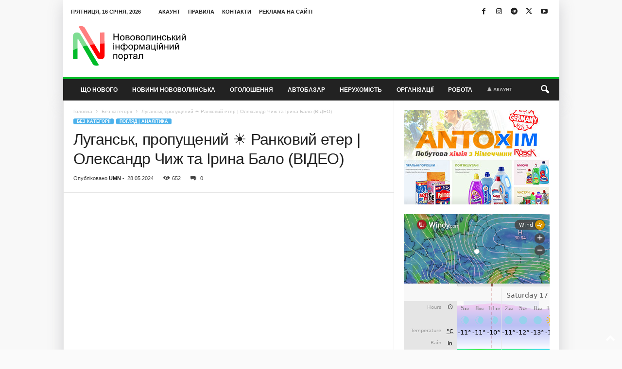

--- FILE ---
content_type: text/html; charset=UTF-8
request_url: https://nvip.com.ua/2024/05/28/lugansk-propushhenyj-%E2%98%80%EF%B8%8F-rankovyj-eter-oleksandr-chyzh-ta-iryna-balo-video/
body_size: 29715
content:
<!doctype html >
<!--[if IE 8]>    <html class="ie8" lang="uk"> <![endif]-->
<!--[if IE 9]>    <html class="ie9" lang="uk"> <![endif]-->
<!--[if gt IE 8]><!--> <html lang="uk"> <!--<![endif]-->
<head><style>img.lazy{min-height:1px}</style><link href="https://nvip.com.ua/wp-content/plugins/w3-total-cache/pub/js/lazyload.min.js" as="script">
    <title>Луганськ, пропущений ☀️ Ранковий етер | Олександр Чиж та Ірина Бало (ВІДЕО) - NVIP</title>
    <meta charset="UTF-8" />
    <meta name="viewport" content="width=device-width, initial-scale=1.0">
    <link rel="pingback" href="https://nvip.com.ua/xmlrpc.php" />
    <meta name='robots' content='index, follow, max-image-preview:large, max-snippet:-1, max-video-preview:-1' />
<link rel="icon" type="image/png" href="https://nvip.com.ua/wp-content/uploads/2023/04/logo65x65.png"><!-- Google (gtag.js) DataLayer режиму згоди, доданого Site Kit -->
<script type="text/javascript" id="google_gtagjs-js-consent-mode-data-layer">
/* <![CDATA[ */
window.dataLayer = window.dataLayer || [];function gtag(){dataLayer.push(arguments);}
gtag('consent', 'default', {"ad_personalization":"denied","ad_storage":"denied","ad_user_data":"denied","analytics_storage":"denied","functionality_storage":"denied","security_storage":"denied","personalization_storage":"denied","region":["AT","BE","BG","CH","CY","CZ","DE","DK","EE","ES","FI","FR","GB","GR","HR","HU","IE","IS","IT","LI","LT","LU","LV","MT","NL","NO","PL","PT","RO","SE","SI","SK"],"wait_for_update":500});
window._googlesitekitConsentCategoryMap = {"statistics":["analytics_storage"],"marketing":["ad_storage","ad_user_data","ad_personalization"],"functional":["functionality_storage","security_storage"],"preferences":["personalization_storage"]};
window._googlesitekitConsents = {"ad_personalization":"denied","ad_storage":"denied","ad_user_data":"denied","analytics_storage":"denied","functionality_storage":"denied","security_storage":"denied","personalization_storage":"denied","region":["AT","BE","BG","CH","CY","CZ","DE","DK","EE","ES","FI","FR","GB","GR","HR","HU","IE","IS","IT","LI","LT","LU","LV","MT","NL","NO","PL","PT","RO","SE","SI","SK"],"wait_for_update":500};
/* ]]> */
</script>
<!-- Закінчення тегу Google (gtag.js) DataLayer режиму згоди, доданого Site Kit -->

	<!-- This site is optimized with the Yoast SEO plugin v26.7 - https://yoast.com/wordpress/plugins/seo/ -->
	<link rel="canonical" href="https://nvip.com.ua/2024/05/28/lugansk-propushhenyj-☀️-rankovyj-eter-oleksandr-chyzh-ta-iryna-balo-video/" />
	<meta property="og:locale" content="uk_UA" />
	<meta property="og:type" content="article" />
	<meta property="og:title" content="Луганськ, пропущений ☀️ Ранковий етер | Олександр Чиж та Ірина Бало (ВІДЕО) - NVIP" />
	<meta property="og:description" content="BobBasset на ЗСУЛегендарний арт-обʼєкт. Від культового харківського митця BobBasset.Під час Революції Гідності її на аукціоні купило подружжя Гавлюків. Степан та Олена. І ось маска повертається в Україну. Аби зібрати 600 000₴ на ЗСУ. Ставка для участі в розіграшу 300₴.?Ціль: 600 000.00 ₴?Посилання на банкуhttps://send.monobank.ua/jar/3juYgZDyeW?Номер картки банки5375 4112 0587 7694&#8212;&#8212;&#8212;&#8212;&#8212;&#8212;&#8212;&#8212;&#8212;&#8212;&#8212;&#8212;&#8212;&#8212;&#8211;ЩИРИК ? сорочка РомиРоман на розіграш віддає [&hellip;]" />
	<meta property="og:url" content="https://nvip.com.ua/2024/05/28/lugansk-propushhenyj-☀️-rankovyj-eter-oleksandr-chyzh-ta-iryna-balo-video/" />
	<meta property="og:site_name" content="NVIP" />
	<meta property="article:publisher" content="https://www.facebook.com/Novovolinsk" />
	<meta property="article:published_time" content="2024-05-28T07:57:02+00:00" />
	<meta name="author" content="UMN" />
	<meta name="twitter:card" content="summary_large_image" />
	<meta name="twitter:creator" content="@nvipportal2239" />
	<meta name="twitter:site" content="@nvipportal2239" />
	<meta name="twitter:label1" content="Написано" />
	<meta name="twitter:data1" content="UMN" />
	<meta name="twitter:label2" content="Прибл. час читання" />
	<meta name="twitter:data2" content="1 хвилина" />
	<script type="application/ld+json" class="yoast-schema-graph">{"@context":"https://schema.org","@graph":[{"@type":"Article","@id":"https://nvip.com.ua/2024/05/28/lugansk-propushhenyj-%e2%98%80%ef%b8%8f-rankovyj-eter-oleksandr-chyzh-ta-iryna-balo-video/#article","isPartOf":{"@id":"https://nvip.com.ua/2024/05/28/lugansk-propushhenyj-%e2%98%80%ef%b8%8f-rankovyj-eter-oleksandr-chyzh-ta-iryna-balo-video/"},"author":{"name":"UMN","@id":"https://nvip.com.ua/#/schema/person/bc284428d3d968048e0005f8647f096f"},"headline":"Луганськ, пропущений ☀️ Ранковий етер | Олександр Чиж та Ірина Бало (ВІДЕО)","datePublished":"2024-05-28T07:57:02+00:00","mainEntityOfPage":{"@id":"https://nvip.com.ua/2024/05/28/lugansk-propushhenyj-%e2%98%80%ef%b8%8f-rankovyj-eter-oleksandr-chyzh-ta-iryna-balo-video/"},"wordCount":353,"commentCount":0,"publisher":{"@id":"https://nvip.com.ua/#organization"},"image":{"@id":"https://nvip.com.ua/2024/05/28/lugansk-propushhenyj-%e2%98%80%ef%b8%8f-rankovyj-eter-oleksandr-chyzh-ta-iryna-balo-video/#primaryimage"},"thumbnailUrl":"https://nvip.com.ua/wp-content/uploads/2024/05/261010-lugansk-propushhenyj-efb88f-rankovyj-eter-oleksandr-chyzh-ta-iryna-balo-video.jpg","articleSection":{"1":"Погляд | Аналітика"},"inLanguage":"uk","potentialAction":[{"@type":"CommentAction","name":"Comment","target":["https://nvip.com.ua/2024/05/28/lugansk-propushhenyj-%e2%98%80%ef%b8%8f-rankovyj-eter-oleksandr-chyzh-ta-iryna-balo-video/#respond"]}]},{"@type":"WebPage","@id":"https://nvip.com.ua/2024/05/28/lugansk-propushhenyj-%e2%98%80%ef%b8%8f-rankovyj-eter-oleksandr-chyzh-ta-iryna-balo-video/","url":"https://nvip.com.ua/2024/05/28/lugansk-propushhenyj-%e2%98%80%ef%b8%8f-rankovyj-eter-oleksandr-chyzh-ta-iryna-balo-video/","name":"Луганськ, пропущений ☀️ Ранковий етер | Олександр Чиж та Ірина Бало (ВІДЕО) - NVIP","isPartOf":{"@id":"https://nvip.com.ua/#website"},"primaryImageOfPage":{"@id":"https://nvip.com.ua/2024/05/28/lugansk-propushhenyj-%e2%98%80%ef%b8%8f-rankovyj-eter-oleksandr-chyzh-ta-iryna-balo-video/#primaryimage"},"image":{"@id":"https://nvip.com.ua/2024/05/28/lugansk-propushhenyj-%e2%98%80%ef%b8%8f-rankovyj-eter-oleksandr-chyzh-ta-iryna-balo-video/#primaryimage"},"thumbnailUrl":"https://nvip.com.ua/wp-content/uploads/2024/05/261010-lugansk-propushhenyj-efb88f-rankovyj-eter-oleksandr-chyzh-ta-iryna-balo-video.jpg","datePublished":"2024-05-28T07:57:02+00:00","breadcrumb":{"@id":"https://nvip.com.ua/2024/05/28/lugansk-propushhenyj-%e2%98%80%ef%b8%8f-rankovyj-eter-oleksandr-chyzh-ta-iryna-balo-video/#breadcrumb"},"inLanguage":"uk","potentialAction":[{"@type":"ReadAction","target":["https://nvip.com.ua/2024/05/28/lugansk-propushhenyj-%e2%98%80%ef%b8%8f-rankovyj-eter-oleksandr-chyzh-ta-iryna-balo-video/"]}]},{"@type":"ImageObject","inLanguage":"uk","@id":"https://nvip.com.ua/2024/05/28/lugansk-propushhenyj-%e2%98%80%ef%b8%8f-rankovyj-eter-oleksandr-chyzh-ta-iryna-balo-video/#primaryimage","url":"https://nvip.com.ua/wp-content/uploads/2024/05/261010-lugansk-propushhenyj-efb88f-rankovyj-eter-oleksandr-chyzh-ta-iryna-balo-video.jpg","contentUrl":"https://nvip.com.ua/wp-content/uploads/2024/05/261010-lugansk-propushhenyj-efb88f-rankovyj-eter-oleksandr-chyzh-ta-iryna-balo-video.jpg","width":480,"height":360,"caption":"Луганськ, пропущений ☀️ Ранковий етер | Олександр Чиж та Ірина Бало (ВІДЕО)"},{"@type":"BreadcrumbList","@id":"https://nvip.com.ua/2024/05/28/lugansk-propushhenyj-%e2%98%80%ef%b8%8f-rankovyj-eter-oleksandr-chyzh-ta-iryna-balo-video/#breadcrumb","itemListElement":[{"@type":"ListItem","position":1,"name":"Головна","item":"https://nvip.com.ua/"},{"@type":"ListItem","position":2,"name":"Луганськ, пропущений ☀️ Ранковий етер | Олександр Чиж та Ірина Бало (ВІДЕО)"}]},{"@type":"WebSite","@id":"https://nvip.com.ua/#website","url":"https://nvip.com.ua/","name":"НВІП - Нововолинський інформаційний портал","description":"Нововолинський інформаційний портал","publisher":{"@id":"https://nvip.com.ua/#organization"},"potentialAction":[{"@type":"SearchAction","target":{"@type":"EntryPoint","urlTemplate":"https://nvip.com.ua/?s={search_term_string}"},"query-input":{"@type":"PropertyValueSpecification","valueRequired":true,"valueName":"search_term_string"}}],"inLanguage":"uk"},{"@type":"Organization","@id":"https://nvip.com.ua/#organization","name":"НВІП - Нововолинський інформаційний портал","url":"https://nvip.com.ua/","logo":{"@type":"ImageObject","inLanguage":"uk","@id":"https://nvip.com.ua/#/schema/logo/image/","url":"https://nvip.com.ua/wp-content/uploads/2023/04/logo65x65.png","contentUrl":"https://nvip.com.ua/wp-content/uploads/2023/04/logo65x65.png","width":65,"height":65,"caption":"НВІП - Нововолинський інформаційний портал"},"image":{"@id":"https://nvip.com.ua/#/schema/logo/image/"},"sameAs":["https://www.facebook.com/Novovolinsk","https://x.com/nvipportal2239","https://www.instagram.com/novovolynsk","https://www.youtube.com/channel/UC6Q5FVlF3nRmgIIpf0icbMw"]},{"@type":"Person","@id":"https://nvip.com.ua/#/schema/person/bc284428d3d968048e0005f8647f096f","name":"UMN","image":{"@type":"ImageObject","inLanguage":"uk","@id":"https://nvip.com.ua/#/schema/person/image/","url":"https://secure.gravatar.com/avatar/7c0dd7331c3554c22e18ce79456f49326c4ad83c8aaad1240db2786d2c6f5f9c?s=96&d=mm&r=g","contentUrl":"https://secure.gravatar.com/avatar/7c0dd7331c3554c22e18ce79456f49326c4ad83c8aaad1240db2786d2c6f5f9c?s=96&d=mm&r=g","caption":"UMN"},"sameAs":["https://umn.ua/"],"url":"https://nvip.com.ua/author/umn/"}]}</script>
	<!-- / Yoast SEO plugin. -->


<link rel='dns-prefetch' href='//maps.googleapis.com' />
<link rel='dns-prefetch' href='//www.googletagmanager.com' />
<link rel='dns-prefetch' href='//pagead2.googlesyndication.com' />
<link rel="alternate" type="application/rss+xml" title="NVIP &raquo; стрічка" href="https://nvip.com.ua/feed/" />
<link rel="alternate" type="application/rss+xml" title="NVIP &raquo; Канал коментарів" href="https://nvip.com.ua/comments/feed/" />
<link rel="alternate" type="application/rss+xml" title="NVIP &raquo; Луганськ, пропущений ☀️ Ранковий етер | Олександр Чиж та Ірина Бало (ВІДЕО) Канал коментарів" href="https://nvip.com.ua/2024/05/28/lugansk-propushhenyj-%e2%98%80%ef%b8%8f-rankovyj-eter-oleksandr-chyzh-ta-iryna-balo-video/feed/" />
<link rel="alternate" title="oEmbed (JSON)" type="application/json+oembed" href="https://nvip.com.ua/wp-json/oembed/1.0/embed?url=https%3A%2F%2Fnvip.com.ua%2F2024%2F05%2F28%2Flugansk-propushhenyj-%25e2%2598%2580%25ef%25b8%258f-rankovyj-eter-oleksandr-chyzh-ta-iryna-balo-video%2F" />
<link rel="alternate" title="oEmbed (XML)" type="text/xml+oembed" href="https://nvip.com.ua/wp-json/oembed/1.0/embed?url=https%3A%2F%2Fnvip.com.ua%2F2024%2F05%2F28%2Flugansk-propushhenyj-%25e2%2598%2580%25ef%25b8%258f-rankovyj-eter-oleksandr-chyzh-ta-iryna-balo-video%2F&#038;format=xml" />
<style id='wp-img-auto-sizes-contain-inline-css' type='text/css'>
img:is([sizes=auto i],[sizes^="auto," i]){contain-intrinsic-size:3000px 1500px}
/*# sourceURL=wp-img-auto-sizes-contain-inline-css */
</style>
<style id='wp-block-library-inline-css' type='text/css'>
:root{--wp-block-synced-color:#7a00df;--wp-block-synced-color--rgb:122,0,223;--wp-bound-block-color:var(--wp-block-synced-color);--wp-editor-canvas-background:#ddd;--wp-admin-theme-color:#007cba;--wp-admin-theme-color--rgb:0,124,186;--wp-admin-theme-color-darker-10:#006ba1;--wp-admin-theme-color-darker-10--rgb:0,107,160.5;--wp-admin-theme-color-darker-20:#005a87;--wp-admin-theme-color-darker-20--rgb:0,90,135;--wp-admin-border-width-focus:2px}@media (min-resolution:192dpi){:root{--wp-admin-border-width-focus:1.5px}}.wp-element-button{cursor:pointer}:root .has-very-light-gray-background-color{background-color:#eee}:root .has-very-dark-gray-background-color{background-color:#313131}:root .has-very-light-gray-color{color:#eee}:root .has-very-dark-gray-color{color:#313131}:root .has-vivid-green-cyan-to-vivid-cyan-blue-gradient-background{background:linear-gradient(135deg,#00d084,#0693e3)}:root .has-purple-crush-gradient-background{background:linear-gradient(135deg,#34e2e4,#4721fb 50%,#ab1dfe)}:root .has-hazy-dawn-gradient-background{background:linear-gradient(135deg,#faaca8,#dad0ec)}:root .has-subdued-olive-gradient-background{background:linear-gradient(135deg,#fafae1,#67a671)}:root .has-atomic-cream-gradient-background{background:linear-gradient(135deg,#fdd79a,#004a59)}:root .has-nightshade-gradient-background{background:linear-gradient(135deg,#330968,#31cdcf)}:root .has-midnight-gradient-background{background:linear-gradient(135deg,#020381,#2874fc)}:root{--wp--preset--font-size--normal:16px;--wp--preset--font-size--huge:42px}.has-regular-font-size{font-size:1em}.has-larger-font-size{font-size:2.625em}.has-normal-font-size{font-size:var(--wp--preset--font-size--normal)}.has-huge-font-size{font-size:var(--wp--preset--font-size--huge)}.has-text-align-center{text-align:center}.has-text-align-left{text-align:left}.has-text-align-right{text-align:right}.has-fit-text{white-space:nowrap!important}#end-resizable-editor-section{display:none}.aligncenter{clear:both}.items-justified-left{justify-content:flex-start}.items-justified-center{justify-content:center}.items-justified-right{justify-content:flex-end}.items-justified-space-between{justify-content:space-between}.screen-reader-text{border:0;clip-path:inset(50%);height:1px;margin:-1px;overflow:hidden;padding:0;position:absolute;width:1px;word-wrap:normal!important}.screen-reader-text:focus{background-color:#ddd;clip-path:none;color:#444;display:block;font-size:1em;height:auto;left:5px;line-height:normal;padding:15px 23px 14px;text-decoration:none;top:5px;width:auto;z-index:100000}html :where(.has-border-color){border-style:solid}html :where([style*=border-top-color]){border-top-style:solid}html :where([style*=border-right-color]){border-right-style:solid}html :where([style*=border-bottom-color]){border-bottom-style:solid}html :where([style*=border-left-color]){border-left-style:solid}html :where([style*=border-width]){border-style:solid}html :where([style*=border-top-width]){border-top-style:solid}html :where([style*=border-right-width]){border-right-style:solid}html :where([style*=border-bottom-width]){border-bottom-style:solid}html :where([style*=border-left-width]){border-left-style:solid}html :where(img[class*=wp-image-]){height:auto;max-width:100%}:where(figure){margin:0 0 1em}html :where(.is-position-sticky){--wp-admin--admin-bar--position-offset:var(--wp-admin--admin-bar--height,0px)}@media screen and (max-width:600px){html :where(.is-position-sticky){--wp-admin--admin-bar--position-offset:0px}}

/*# sourceURL=wp-block-library-inline-css */
</style><style id='global-styles-inline-css' type='text/css'>
:root{--wp--preset--aspect-ratio--square: 1;--wp--preset--aspect-ratio--4-3: 4/3;--wp--preset--aspect-ratio--3-4: 3/4;--wp--preset--aspect-ratio--3-2: 3/2;--wp--preset--aspect-ratio--2-3: 2/3;--wp--preset--aspect-ratio--16-9: 16/9;--wp--preset--aspect-ratio--9-16: 9/16;--wp--preset--color--black: #000000;--wp--preset--color--cyan-bluish-gray: #abb8c3;--wp--preset--color--white: #ffffff;--wp--preset--color--pale-pink: #f78da7;--wp--preset--color--vivid-red: #cf2e2e;--wp--preset--color--luminous-vivid-orange: #ff6900;--wp--preset--color--luminous-vivid-amber: #fcb900;--wp--preset--color--light-green-cyan: #7bdcb5;--wp--preset--color--vivid-green-cyan: #00d084;--wp--preset--color--pale-cyan-blue: #8ed1fc;--wp--preset--color--vivid-cyan-blue: #0693e3;--wp--preset--color--vivid-purple: #9b51e0;--wp--preset--gradient--vivid-cyan-blue-to-vivid-purple: linear-gradient(135deg,rgb(6,147,227) 0%,rgb(155,81,224) 100%);--wp--preset--gradient--light-green-cyan-to-vivid-green-cyan: linear-gradient(135deg,rgb(122,220,180) 0%,rgb(0,208,130) 100%);--wp--preset--gradient--luminous-vivid-amber-to-luminous-vivid-orange: linear-gradient(135deg,rgb(252,185,0) 0%,rgb(255,105,0) 100%);--wp--preset--gradient--luminous-vivid-orange-to-vivid-red: linear-gradient(135deg,rgb(255,105,0) 0%,rgb(207,46,46) 100%);--wp--preset--gradient--very-light-gray-to-cyan-bluish-gray: linear-gradient(135deg,rgb(238,238,238) 0%,rgb(169,184,195) 100%);--wp--preset--gradient--cool-to-warm-spectrum: linear-gradient(135deg,rgb(74,234,220) 0%,rgb(151,120,209) 20%,rgb(207,42,186) 40%,rgb(238,44,130) 60%,rgb(251,105,98) 80%,rgb(254,248,76) 100%);--wp--preset--gradient--blush-light-purple: linear-gradient(135deg,rgb(255,206,236) 0%,rgb(152,150,240) 100%);--wp--preset--gradient--blush-bordeaux: linear-gradient(135deg,rgb(254,205,165) 0%,rgb(254,45,45) 50%,rgb(107,0,62) 100%);--wp--preset--gradient--luminous-dusk: linear-gradient(135deg,rgb(255,203,112) 0%,rgb(199,81,192) 50%,rgb(65,88,208) 100%);--wp--preset--gradient--pale-ocean: linear-gradient(135deg,rgb(255,245,203) 0%,rgb(182,227,212) 50%,rgb(51,167,181) 100%);--wp--preset--gradient--electric-grass: linear-gradient(135deg,rgb(202,248,128) 0%,rgb(113,206,126) 100%);--wp--preset--gradient--midnight: linear-gradient(135deg,rgb(2,3,129) 0%,rgb(40,116,252) 100%);--wp--preset--font-size--small: 10px;--wp--preset--font-size--medium: 20px;--wp--preset--font-size--large: 30px;--wp--preset--font-size--x-large: 42px;--wp--preset--font-size--regular: 14px;--wp--preset--font-size--larger: 48px;--wp--preset--spacing--20: 0.44rem;--wp--preset--spacing--30: 0.67rem;--wp--preset--spacing--40: 1rem;--wp--preset--spacing--50: 1.5rem;--wp--preset--spacing--60: 2.25rem;--wp--preset--spacing--70: 3.38rem;--wp--preset--spacing--80: 5.06rem;--wp--preset--shadow--natural: 6px 6px 9px rgba(0, 0, 0, 0.2);--wp--preset--shadow--deep: 12px 12px 50px rgba(0, 0, 0, 0.4);--wp--preset--shadow--sharp: 6px 6px 0px rgba(0, 0, 0, 0.2);--wp--preset--shadow--outlined: 6px 6px 0px -3px rgb(255, 255, 255), 6px 6px rgb(0, 0, 0);--wp--preset--shadow--crisp: 6px 6px 0px rgb(0, 0, 0);}:where(.is-layout-flex){gap: 0.5em;}:where(.is-layout-grid){gap: 0.5em;}body .is-layout-flex{display: flex;}.is-layout-flex{flex-wrap: wrap;align-items: center;}.is-layout-flex > :is(*, div){margin: 0;}body .is-layout-grid{display: grid;}.is-layout-grid > :is(*, div){margin: 0;}:where(.wp-block-columns.is-layout-flex){gap: 2em;}:where(.wp-block-columns.is-layout-grid){gap: 2em;}:where(.wp-block-post-template.is-layout-flex){gap: 1.25em;}:where(.wp-block-post-template.is-layout-grid){gap: 1.25em;}.has-black-color{color: var(--wp--preset--color--black) !important;}.has-cyan-bluish-gray-color{color: var(--wp--preset--color--cyan-bluish-gray) !important;}.has-white-color{color: var(--wp--preset--color--white) !important;}.has-pale-pink-color{color: var(--wp--preset--color--pale-pink) !important;}.has-vivid-red-color{color: var(--wp--preset--color--vivid-red) !important;}.has-luminous-vivid-orange-color{color: var(--wp--preset--color--luminous-vivid-orange) !important;}.has-luminous-vivid-amber-color{color: var(--wp--preset--color--luminous-vivid-amber) !important;}.has-light-green-cyan-color{color: var(--wp--preset--color--light-green-cyan) !important;}.has-vivid-green-cyan-color{color: var(--wp--preset--color--vivid-green-cyan) !important;}.has-pale-cyan-blue-color{color: var(--wp--preset--color--pale-cyan-blue) !important;}.has-vivid-cyan-blue-color{color: var(--wp--preset--color--vivid-cyan-blue) !important;}.has-vivid-purple-color{color: var(--wp--preset--color--vivid-purple) !important;}.has-black-background-color{background-color: var(--wp--preset--color--black) !important;}.has-cyan-bluish-gray-background-color{background-color: var(--wp--preset--color--cyan-bluish-gray) !important;}.has-white-background-color{background-color: var(--wp--preset--color--white) !important;}.has-pale-pink-background-color{background-color: var(--wp--preset--color--pale-pink) !important;}.has-vivid-red-background-color{background-color: var(--wp--preset--color--vivid-red) !important;}.has-luminous-vivid-orange-background-color{background-color: var(--wp--preset--color--luminous-vivid-orange) !important;}.has-luminous-vivid-amber-background-color{background-color: var(--wp--preset--color--luminous-vivid-amber) !important;}.has-light-green-cyan-background-color{background-color: var(--wp--preset--color--light-green-cyan) !important;}.has-vivid-green-cyan-background-color{background-color: var(--wp--preset--color--vivid-green-cyan) !important;}.has-pale-cyan-blue-background-color{background-color: var(--wp--preset--color--pale-cyan-blue) !important;}.has-vivid-cyan-blue-background-color{background-color: var(--wp--preset--color--vivid-cyan-blue) !important;}.has-vivid-purple-background-color{background-color: var(--wp--preset--color--vivid-purple) !important;}.has-black-border-color{border-color: var(--wp--preset--color--black) !important;}.has-cyan-bluish-gray-border-color{border-color: var(--wp--preset--color--cyan-bluish-gray) !important;}.has-white-border-color{border-color: var(--wp--preset--color--white) !important;}.has-pale-pink-border-color{border-color: var(--wp--preset--color--pale-pink) !important;}.has-vivid-red-border-color{border-color: var(--wp--preset--color--vivid-red) !important;}.has-luminous-vivid-orange-border-color{border-color: var(--wp--preset--color--luminous-vivid-orange) !important;}.has-luminous-vivid-amber-border-color{border-color: var(--wp--preset--color--luminous-vivid-amber) !important;}.has-light-green-cyan-border-color{border-color: var(--wp--preset--color--light-green-cyan) !important;}.has-vivid-green-cyan-border-color{border-color: var(--wp--preset--color--vivid-green-cyan) !important;}.has-pale-cyan-blue-border-color{border-color: var(--wp--preset--color--pale-cyan-blue) !important;}.has-vivid-cyan-blue-border-color{border-color: var(--wp--preset--color--vivid-cyan-blue) !important;}.has-vivid-purple-border-color{border-color: var(--wp--preset--color--vivid-purple) !important;}.has-vivid-cyan-blue-to-vivid-purple-gradient-background{background: var(--wp--preset--gradient--vivid-cyan-blue-to-vivid-purple) !important;}.has-light-green-cyan-to-vivid-green-cyan-gradient-background{background: var(--wp--preset--gradient--light-green-cyan-to-vivid-green-cyan) !important;}.has-luminous-vivid-amber-to-luminous-vivid-orange-gradient-background{background: var(--wp--preset--gradient--luminous-vivid-amber-to-luminous-vivid-orange) !important;}.has-luminous-vivid-orange-to-vivid-red-gradient-background{background: var(--wp--preset--gradient--luminous-vivid-orange-to-vivid-red) !important;}.has-very-light-gray-to-cyan-bluish-gray-gradient-background{background: var(--wp--preset--gradient--very-light-gray-to-cyan-bluish-gray) !important;}.has-cool-to-warm-spectrum-gradient-background{background: var(--wp--preset--gradient--cool-to-warm-spectrum) !important;}.has-blush-light-purple-gradient-background{background: var(--wp--preset--gradient--blush-light-purple) !important;}.has-blush-bordeaux-gradient-background{background: var(--wp--preset--gradient--blush-bordeaux) !important;}.has-luminous-dusk-gradient-background{background: var(--wp--preset--gradient--luminous-dusk) !important;}.has-pale-ocean-gradient-background{background: var(--wp--preset--gradient--pale-ocean) !important;}.has-electric-grass-gradient-background{background: var(--wp--preset--gradient--electric-grass) !important;}.has-midnight-gradient-background{background: var(--wp--preset--gradient--midnight) !important;}.has-small-font-size{font-size: var(--wp--preset--font-size--small) !important;}.has-medium-font-size{font-size: var(--wp--preset--font-size--medium) !important;}.has-large-font-size{font-size: var(--wp--preset--font-size--large) !important;}.has-x-large-font-size{font-size: var(--wp--preset--font-size--x-large) !important;}
/*# sourceURL=global-styles-inline-css */
</style>

<style id='classic-theme-styles-inline-css' type='text/css'>
/*! This file is auto-generated */
.wp-block-button__link{color:#fff;background-color:#32373c;border-radius:9999px;box-shadow:none;text-decoration:none;padding:calc(.667em + 2px) calc(1.333em + 2px);font-size:1.125em}.wp-block-file__button{background:#32373c;color:#fff;text-decoration:none}
/*# sourceURL=/wp-includes/css/classic-themes.min.css */
</style>
<link rel='stylesheet' id='contact-form-7-css' href='https://nvip.com.ua/wp-content/plugins/contact-form-7/includes/css/styles.css?ver=6.1.4' type='text/css' media='all' />
<link rel='stylesheet' id='crawlomatic-thumbnail-css-css' href='https://nvip.com.ua/wp-content/plugins/crawlomatic-multipage-scraper-post-generator/styles/crawlomatic-thumbnail.css?ver=2.6.8.1' type='text/css' media='all' />
<link rel='stylesheet' id='coderevolution-front-css-css' href='https://nvip.com.ua/wp-content/plugins/rss-feed-post-generator-echo/styles/coderevolution-front.css?ver=5.4.6' type='text/css' media='all' />
<style id='coderevolution-front-css-inline-css' type='text/css'>
.youtubomatic_wh{width:580px;height:380px;}
/*# sourceURL=coderevolution-front-css-inline-css */
</style>
<link rel='stylesheet' id='echo-thumbnail-css-css' href='https://nvip.com.ua/wp-content/plugins/rss-feed-post-generator-echo/styles/echo-thumbnail.css?ver=5.4.6' type='text/css' media='all' />
<link rel='stylesheet' id='td-plugin-framework-css' href='https://nvip.com.ua/wp-content/plugins/td-api-plugin/css/style.css?ver=6.9' type='text/css' media='all' />
<link rel='stylesheet' id='youtubomatic-thumbnail-css-css' href='https://nvip.com.ua/wp-content/plugins/youtubomatic-youtube-post-generator/styles/youtubomatic-thumbnail.css?ver=6.9' type='text/css' media='all' />
<link rel='stylesheet' id='tds-front-css' href='https://nvip.com.ua/wp-content/plugins/td-subscription/assets/css/tds-front.css?ver=1.7.3' type='text/css' media='all' />
<link rel='stylesheet' id='td-theme-css' href='https://nvip.com.ua/wp-content/themes/Newsmag/style.css?ver=5.4.3.4' type='text/css' media='all' />
<style id='td-theme-inline-css' type='text/css'>
    
        /* custom css - generated by TagDiv Composer */
        @media (max-width: 767px) {
            .td-header-desktop-wrap {
                display: none;
            }
        }
        @media (min-width: 767px) {
            .td-header-mobile-wrap {
                display: none;
            }
        }
    
	
/*# sourceURL=td-theme-inline-css */
</style>
<link rel='stylesheet' id='td-theme-child-css' href='https://nvip.com.ua/wp-content/themes/Newsmag-child/style.css?ver=5.4.3.4c' type='text/css' media='all' />
<link rel='stylesheet' id='js_composer_front-css' href='https://nvip.com.ua/wp-content/plugins/js_composer/assets/css/js_composer.min.css?ver=8.7.1' type='text/css' media='all' />
<link rel='stylesheet' id='td-legacy-framework-front-style-css' href='https://nvip.com.ua/wp-content/plugins/td-composer/legacy/Newsmag/assets/css/td_legacy_main.css?ver=02f7892c77f8d92ff3a6477b3d96dee8' type='text/css' media='all' />
<link rel='stylesheet' id='td-legacy-framework-subscription-style-css' href='https://nvip.com.ua/wp-content/plugins/td-composer/legacy/Newsmag/assets/css/td_legacy_subscription.css?ver=6.9' type='text/css' media='all' />
<script type="text/javascript" src="https://nvip.com.ua/wp-includes/js/jquery/jquery.min.js?ver=3.7.1" id="jquery-core-js"></script>
<script type="text/javascript" src="https://nvip.com.ua/wp-includes/js/jquery/jquery-migrate.min.js?ver=3.4.1" id="jquery-migrate-js"></script>

<!-- Початок фрагмента тегу Google (gtag.js), доданого за допомогою Site Kit -->
<!-- Фрагмент Google Analytics, доданий Site Kit -->
<script type="text/javascript" src="https://www.googletagmanager.com/gtag/js?id=GT-PHX4KQK" id="google_gtagjs-js" async></script>
<script type="text/javascript" id="google_gtagjs-js-after">
/* <![CDATA[ */
window.dataLayer = window.dataLayer || [];function gtag(){dataLayer.push(arguments);}
gtag("set","linker",{"domains":["nvip.com.ua"]});
gtag("js", new Date());
gtag("set", "developer_id.dZTNiMT", true);
gtag("config", "GT-PHX4KQK");
//# sourceURL=google_gtagjs-js-after
/* ]]> */
</script>
<script></script><link rel="https://api.w.org/" href="https://nvip.com.ua/wp-json/" /><link rel="alternate" title="JSON" type="application/json" href="https://nvip.com.ua/wp-json/wp/v2/posts/261010" /><link rel="EditURI" type="application/rsd+xml" title="RSD" href="https://nvip.com.ua/xmlrpc.php?rsd" />
<meta name="generator" content="WordPress 6.9" />
<link rel='shortlink' href='https://nvip.com.ua/?p=261010' />
<meta name="generator" content="Site Kit by Google 1.170.0" /><meta property="og:title" content="Луганськ, пропущений ☀️ Ранковий етер | Олександр Чиж та Ірина Бало (ВІДЕО)"/><meta property="og:description" content="BobBasset на ЗСУЛегендарний арт-обʼєкт. Від культового харківського митця BobBasset.Під час Революції Гідності її на аукціоні купило подружжя Гавлюків. Степан та Олена. І ось маска повертається в Україну. Аби зібрати 600 000₴ на ЗСУ. Ставка для участі в розіграшу 300₴.?Ціль: 600 000.00 ₴?Посилання на банкуhttps://send.monobank.ua/jar/3juYgZDyeW?Номер картки банки5375 4112 0587 7694&#8212;&#8212;&#8212;&#8212;&#8212;&#8212;&#8212;&#8212;&#8212;&#8212;&#8212;&#8212;&#8212;&#8212;&#8211;ЩИРИК ? сорочка РомиРоман на розіграш віддає [&hellip;]"/><meta property="og:url" content="https://nvip.com.ua/2024/05/28/lugansk-propushhenyj-%e2%98%80%ef%b8%8f-rankovyj-eter-oleksandr-chyzh-ta-iryna-balo-video/"/><meta property="og:image" content="https://nvip.com.ua/wp-content/uploads/2024/05/261010-lugansk-propushhenyj-efb88f-rankovyj-eter-oleksandr-chyzh-ta-iryna-balo-video-1024x1024.jpg"/><meta property="og:image:width" content="640"/><meta property="og:image:height" content="640"/>

<!-- Мета-теги Google AdSense додані Site Kit -->
<meta name="google-adsense-platform-account" content="ca-host-pub-2644536267352236">
<meta name="google-adsense-platform-domain" content="sitekit.withgoogle.com">
<!-- Кінцеві мета-теги Google AdSense, додані Site Kit -->
<meta name="generator" content="Powered by WPBakery Page Builder - drag and drop page builder for WordPress."/>
<noscript><style>.lazyload[data-src]{display:none !important;}</style></noscript><style>.lazyload{background-image:none !important;}.lazyload:before{background-image:none !important;}</style>
<!-- Фрагмент Google AdSense, доданий Site Kit -->
<script type="text/javascript" async="async" src="https://pagead2.googlesyndication.com/pagead/js/adsbygoogle.js?client=ca-pub-4017838078682680&amp;host=ca-host-pub-2644536267352236" crossorigin="anonymous"></script>

<!-- Кінець фрагменту Google AdSense, доданого Site Kit -->

<!-- JS generated by theme -->

<script type="text/javascript" id="td-generated-header-js">
    
    

	    var tdBlocksArray = []; //here we store all the items for the current page

	    // td_block class - each ajax block uses a object of this class for requests
	    function tdBlock() {
		    this.id = '';
		    this.block_type = 1; //block type id (1-234 etc)
		    this.atts = '';
		    this.td_column_number = '';
		    this.td_current_page = 1; //
		    this.post_count = 0; //from wp
		    this.found_posts = 0; //from wp
		    this.max_num_pages = 0; //from wp
		    this.td_filter_value = ''; //current live filter value
		    this.is_ajax_running = false;
		    this.td_user_action = ''; // load more or infinite loader (used by the animation)
		    this.header_color = '';
		    this.ajax_pagination_infinite_stop = ''; //show load more at page x
	    }

        // td_js_generator - mini detector
        ( function () {
            var htmlTag = document.getElementsByTagName("html")[0];

	        if ( navigator.userAgent.indexOf("MSIE 10.0") > -1 ) {
                htmlTag.className += ' ie10';
            }

            if ( !!navigator.userAgent.match(/Trident.*rv\:11\./) ) {
                htmlTag.className += ' ie11';
            }

	        if ( navigator.userAgent.indexOf("Edge") > -1 ) {
                htmlTag.className += ' ieEdge';
            }

            if ( /(iPad|iPhone|iPod)/g.test(navigator.userAgent) ) {
                htmlTag.className += ' td-md-is-ios';
            }

            var user_agent = navigator.userAgent.toLowerCase();
            if ( user_agent.indexOf("android") > -1 ) {
                htmlTag.className += ' td-md-is-android';
            }

            if ( -1 !== navigator.userAgent.indexOf('Mac OS X')  ) {
                htmlTag.className += ' td-md-is-os-x';
            }

            if ( /chrom(e|ium)/.test(navigator.userAgent.toLowerCase()) ) {
               htmlTag.className += ' td-md-is-chrome';
            }

            if ( -1 !== navigator.userAgent.indexOf('Firefox') ) {
                htmlTag.className += ' td-md-is-firefox';
            }

            if ( -1 !== navigator.userAgent.indexOf('Safari') && -1 === navigator.userAgent.indexOf('Chrome') ) {
                htmlTag.className += ' td-md-is-safari';
            }

            if( -1 !== navigator.userAgent.indexOf('IEMobile') ){
                htmlTag.className += ' td-md-is-iemobile';
            }

        })();

        var tdLocalCache = {};

        ( function () {
            "use strict";

            tdLocalCache = {
                data: {},
                remove: function (resource_id) {
                    delete tdLocalCache.data[resource_id];
                },
                exist: function (resource_id) {
                    return tdLocalCache.data.hasOwnProperty(resource_id) && tdLocalCache.data[resource_id] !== null;
                },
                get: function (resource_id) {
                    return tdLocalCache.data[resource_id];
                },
                set: function (resource_id, cachedData) {
                    tdLocalCache.remove(resource_id);
                    tdLocalCache.data[resource_id] = cachedData;
                }
            };
        })();

    
    
var td_viewport_interval_list=[{"limitBottom":767,"sidebarWidth":251},{"limitBottom":1023,"sidebarWidth":339}];
var td_animation_stack_effect="type0";
var tds_animation_stack=true;
var td_animation_stack_specific_selectors=".entry-thumb, img, .td-lazy-img";
var td_animation_stack_general_selectors=".td-animation-stack img, .td-animation-stack .entry-thumb, .post img, .td-animation-stack .td-lazy-img";
var tds_show_more_info="Show more info";
var tds_show_less_info="Show less info";
var tdc_is_installed="yes";
var tdc_domain_active=false;
var td_ajax_url="https:\/\/nvip.com.ua\/wp-admin\/admin-ajax.php?td_theme_name=Newsmag&v=5.4.3.4";
var td_get_template_directory_uri="https:\/\/nvip.com.ua\/wp-content\/plugins\/td-composer\/legacy\/common";
var tds_snap_menu="smart_snap_always";
var tds_logo_on_sticky="show";
var tds_header_style="";
var td_please_wait="\u0411\u0443\u0434\u044c \u043b\u0430\u0441\u043a\u0430, \u0437\u0430\u0447\u0435\u043a\u0430\u0439\u0442\u0435 ...";
var td_email_user_pass_incorrect="\u041a\u043e\u0440\u0438\u0441\u0442\u0443\u0432\u0430\u0447\u0430 \u0430\u0431\u043e \u043f\u0430\u0440\u043e\u043b\u044c \u043d\u0435\u043f\u0440\u0430\u0432\u0438\u043b\u044c\u043d\u0438\u0439!";
var td_email_user_incorrect="\u0415\u043b\u0435\u043a\u0442\u0440\u043e\u043d\u043d\u043e\u044e \u043f\u043e\u0448\u0442\u043e\u044e \u0430\u0431\u043e \u0456\u043c'\u044f \u043a\u043e\u0440\u0438\u0441\u0442\u0443\u0432\u0430\u0447\u0430 \u043d\u0435\u043f\u0440\u0430\u0432\u0438\u043b\u044c\u043d\u043e!";
var td_email_incorrect="E-mail \u043d\u0435\u043f\u0440\u0430\u0432\u0438\u043b\u044c\u043d\u043e!";
var td_user_incorrect="\u0456\u043c'\u044f \u043a\u043e\u0440\u0438\u0441\u0442\u0443\u0432\u0430\u0447\u0430 \u043d\u0435\u043f\u0440\u0430\u0432\u0438\u043b\u044c\u043d\u0435!";
var td_email_user_empty="\u0435\u043b\u0435\u043a\u0442\u0440\u043e\u043d\u043d\u0430 \u0430\u0434\u0440\u0435\u0441\u0430 \u0430\u0431\u043e \u0456\u043c'\u044f \u043a\u043e\u0440\u0438\u0441\u0442\u0443\u0432\u0430\u0447\u0430 \u043f\u0443\u0441\u0442\u0456!";
var td_pass_empty="\u043f\u0435\u0440\u0435\u0445\u0456\u0434 \u043f\u043e\u0440\u043e\u0436\u043d\u0456\u0439!";
var td_pass_pattern_incorrect="\u043d\u0435\u0434\u0456\u0439\u0441\u043d\u0438\u0439 \u0448\u0430\u0431\u043b\u043e\u043d \u043f\u0440\u043e\u043f\u0443\u0441\u043a\u0443!";
var td_retype_pass_incorrect="Retyped Pass incorrect!";
var tds_more_articles_on_post_enable="";
var tds_more_articles_on_post_time_to_wait="";
var tds_more_articles_on_post_pages_distance_from_top=0;
var tds_captcha="";
var tds_theme_color_site_wide="#4db2ec";
var tds_smart_sidebar="";
var tdThemeName="Newsmag";
var tdThemeNameWl="Newsmag";
var td_magnific_popup_translation_tPrev="\u043f\u043e\u043f\u0435\u0440\u0435\u0434\u043d\u044f (\u043b\u0456\u0432\u043e\u0440\u0443\u0447 \u043a\u043b\u0430\u0432\u0456\u0448\u0443 \u0437\u0456 \u0441\u0442\u0440\u0456\u043b\u043a\u043e\u044e)";
var td_magnific_popup_translation_tNext="\u041d\u0430\u0441\u0442\u0443\u043f\u043d\u0438\u0439 (\u0441\u0442\u0440\u0456\u043b\u043a\u0430 \u0432\u043f\u0440\u0430\u0432\u043e)";
var td_magnific_popup_translation_tCounter="%curr% \u0437 %total%";
var td_magnific_popup_translation_ajax_tError="\u043a\u043e\u043d\u0442\u0435\u043d\u0442 \u0437 %url% \u043d\u0435 \u043c\u043e\u0436\u0435 \u0431\u0443\u0442\u0438 \u0437\u0430\u0432\u0430\u043d\u0442\u0430\u0436\u0435\u043d\u0438\u0439.";
var td_magnific_popup_translation_image_tError="\u0417\u043e\u0431\u0440\u0430\u0436\u0435\u043d\u043d\u044f #%curr% \u043d\u0435 \u043c\u043e\u0436\u0435 \u0431\u0443\u0442\u0438 \u0437\u0430\u0432\u0430\u043d\u0442\u0430\u0436\u0435\u043d\u0438\u0439.";
var tdBlockNonce="a316e4e1ac";
var tdMobileMenu="enabled";
var tdMobileSearch="enabled";
var tdDateNamesI18n={"month_names":["\u0421\u0456\u0447\u0435\u043d\u044c","\u041b\u044e\u0442\u0438\u0439","\u0411\u0435\u0440\u0435\u0437\u0435\u043d\u044c","\u041a\u0432\u0456\u0442\u0435\u043d\u044c","\u0422\u0440\u0430\u0432\u0435\u043d\u044c","\u0427\u0435\u0440\u0432\u0435\u043d\u044c","\u041b\u0438\u043f\u0435\u043d\u044c","\u0421\u0435\u0440\u043f\u0435\u043d\u044c","\u0412\u0435\u0440\u0435\u0441\u0435\u043d\u044c","\u0416\u043e\u0432\u0442\u0435\u043d\u044c","\u041b\u0438\u0441\u0442\u043e\u043f\u0430\u0434","\u0413\u0440\u0443\u0434\u0435\u043d\u044c"],"month_names_short":["\u0421\u0456\u0447","\u041b\u044e\u0442","\u0411\u0435\u0440","\u041a\u0432\u0456","\u0422\u0440\u0430","\u0427\u0435\u0440","\u041b\u0438\u043f","\u0421\u0435\u0440","\u0412\u0435\u0440","\u0416\u043e\u0432","\u041b\u0438\u0441","\u0413\u0440\u0443"],"day_names":["\u041d\u0435\u0434\u0456\u043b\u044f","\u041f\u043e\u043d\u0435\u0434\u0456\u043b\u043e\u043a","\u0412\u0456\u0432\u0442\u043e\u0440\u043e\u043a","\u0421\u0435\u0440\u0435\u0434\u0430","\u0427\u0435\u0442\u0432\u0435\u0440","\u041f\u2019\u044f\u0442\u043d\u0438\u0446\u044f","\u0421\u0443\u0431\u043e\u0442\u0430"],"day_names_short":["\u041d\u0434","\u041f\u043d","\u0412\u0442","\u0421\u0440","\u0427\u0442","\u041f\u0442","\u0421\u0431"]};
var td_reset_pass_empty="Please enter a new \u041f\u0430\u0440\u043e\u043b\u044c before proceeding.";
var td_reset_pass_confirm_empty="Please confirm the new \u041f\u0430\u0440\u043e\u043b\u044c before proceeding.";
var td_reset_pass_not_matching="Please make sure that the \u041f\u0430\u0440\u043e\u043b\u044cs match.";
var td_w3_object_cache_enabled_for_wp_admin=false;
var td_deploy_mode="deploy";
var td_ad_background_click_link="";
var td_ad_background_click_target="";
</script>


<!-- Header style compiled by theme -->

<style>
/* custom css - generated by TagDiv Composer */
    
.td-module-exclusive .td-module-title a:before {
        content: 'ЕКСКЛЮЗИВНИЙ';
    }
    
    .td-pb-row [class*="td-pb-span"],
    .td-pb-border-top,
    .page-template-page-title-sidebar-php .td-page-content > .wpb_row:first-child,
    .td-post-sharing,
    .td-post-content,
    .td-post-next-prev,
    .author-box-wrap,
    .td-comments-title-wrap,
    .comment-list,
    .comment-respond,
    .td-post-template-5 header,
    .td-container,
    .wpb_content_element,
    .wpb_column,
    .wpb_row,
    .white-menu .td-header-container .td-header-main-menu,
    .td-post-template-1 .td-post-content,
    .td-post-template-4 .td-post-sharing-top,
    .td-header-style-6 .td-header-header .td-make-full,
    #disqus_thread,
    .page-template-page-pagebuilder-title-php .td-page-content > .wpb_row:first-child,
    .td-footer-container:before {
        border-color: #e6e6e6;
    }
    .td-top-border {
        border-color: #e6e6e6 !important;
    }
    .td-container-border:after,
    .td-next-prev-separator,
    .td-container .td-pb-row .wpb_column:before,
    .td-container-border:before,
    .td-main-content:before,
    .td-main-sidebar:before,
    .td-pb-row .td-pb-span4:nth-of-type(3):after,
    .td-pb-row .td-pb-span4:nth-last-of-type(3):after {
    	background-color: #e6e6e6;
    }
    @media (max-width: 767px) {
    	.white-menu .td-header-main-menu {
      		border-color: #e6e6e6;
      	}
    }



    
    .td-menu-background:before,
    .td-search-background:before {
        background: rgba(0,0,0,0.5);
        background: -moz-linear-gradient(top, rgba(0,0,0,0.5) 0%, rgba(0,0,0,0.6) 100%);
        background: -webkit-gradient(left top, left bottom, color-stop(0%, rgba(0,0,0,0.5)), color-stop(100%, rgba(0,0,0,0.6)));
        background: -webkit-linear-gradient(top, rgba(0,0,0,0.5) 0%, rgba(0,0,0,0.6) 100%);
        background: -o-linear-gradient(top, rgba(0,0,0,0.5) 0%, @mobileu_gradient_two_mob 100%);
        background: -ms-linear-gradient(top, rgba(0,0,0,0.5) 0%, rgba(0,0,0,0.6) 100%);
        background: linear-gradient(to bottom, rgba(0,0,0,0.5) 0%, rgba(0,0,0,0.6) 100%);
        filter: progid:DXImageTransform.Microsoft.gradient( startColorstr='rgba(0,0,0,0.5)', endColorstr='rgba(0,0,0,0.6)', GradientType=0 );
    }

    
    .td-menu-background:after,
    .td-search-background:after {
        background-image: url('https://nvip.com.ua/wp-content/uploads/2023/05/p2-198x300.jpg');
    }

    
    .white-popup-block:before {
        background-image: url('https://nvip.com.ua/wp-content/uploads/2023/05/p2-198x300.jpg');
    }

    
    body .td-block-color-style-2 .td-module-comments{
        background-color: #21c344;
    }
    .td-block-color-style-2 .td-next-prev-wrap a:hover i {
    	background-color: #21c344;
    	border-color: #21c344;
    }
    
    body .td-block-color-style-2 .td-module-comments a:after{
        border-color: hsl(132.96, 50%, 35%) transparent transparent transparent;
    }
    
    .td-footer-container::before {
        background-image: url('https://nvip.com.ua/wp-content/uploads/2023/04/17-1-300x225.jpg');
    }

    
    .td-footer-container::before {
        background-size: cover;
    }

    
    .td-footer-container::before {
        background-position: center center;
    }

    
    .td-footer-container::before {
        opacity: 0.25;
    }
</style>




<script type="application/ld+json">
    {
        "@context": "https://schema.org",
        "@type": "BreadcrumbList",
        "itemListElement": [
            {
                "@type": "ListItem",
                "position": 1,
                "item": {
                    "@type": "WebSite",
                    "@id": "https://nvip.com.ua/",
                    "name": "Головна"
                }
            },
            {
                "@type": "ListItem",
                "position": 2,
                    "item": {
                    "@type": "WebPage",
                    "@id": "https://nvip.com.ua/category/%d0%b1%d0%b5%d0%b7-%d0%ba%d0%b0%d1%82%d0%b5%d0%b3%d0%be%d1%80%d1%96%d1%97/",
                    "name": "Без категорії"
                }
            }
            ,{
                "@type": "ListItem",
                "position": 3,
                    "item": {
                    "@type": "WebPage",
                    "@id": "https://nvip.com.ua/2024/05/28/lugansk-propushhenyj-%e2%98%80%ef%b8%8f-rankovyj-eter-oleksandr-chyzh-ta-iryna-balo-video/",
                    "name": "Луганськ, пропущений ☀️ Ранковий етер | Олександр Чиж та Ірина Бало (ВІДЕО)"                                
                }
            }    
        ]
    }
</script>
<noscript><style> .wpb_animate_when_almost_visible { opacity: 1; }</style></noscript>	<style id="tdw-css-placeholder">/* custom css - generated by TagDiv Composer */
</style><link rel='stylesheet' id='ccpw-styles-css' href='https://nvip.com.ua/wp-content/plugins/cryptocurrency-price-ticker-widget/assets/css/ccpw-styles.min.css?ver=2.9.0' type='text/css' media='all' />
<link rel='stylesheet' id='ccpw-bootstrap-css' href='https://nvip.com.ua/wp-content/plugins/cryptocurrency-price-ticker-widget/assets/css/bootstrap.min.css?ver=2.9.0' type='text/css' media='all' />
<link rel='stylesheet' id='ccpw-custom-icons-css' href='https://nvip.com.ua/wp-content/plugins/cryptocurrency-price-ticker-widget/assets/css/ccpw-icons.min.css?ver=2.9.0' type='text/css' media='all' />
</head>

<body class="wp-singular post-template-default single single-post postid-261010 single-format-video wp-theme-Newsmag wp-child-theme-Newsmag-child lugansk-propushhenyj--rankovyj-eter-oleksandr-chyzh-ta-iryna-balo-video global-block-template-1 single_template_1  td-subscription-active wpb-js-composer js-comp-ver-8.7.1 vc_responsive td-animation-stack-type0 td-full-layout" itemscope="itemscope" itemtype="https://schema.org/WebPage">

        <div class="td-scroll-up  td-hide-scroll-up-on-mob"  style="display:none;"><i class="td-icon-menu-up"></i></div>

    
    <div class="td-menu-background"></div>
<div id="td-mobile-nav">
    <div class="td-mobile-container">
        <!-- mobile menu top section -->
        <div class="td-menu-socials-wrap">
            <!-- socials -->
            <div class="td-menu-socials">
                
        <span class="td-social-icon-wrap">
            <a target="_blank" href="https://www.facebook.com/Novovolinsk" title="Facebook">
                <i class="td-icon-font td-icon-facebook"></i>
                <span style="display: none">Facebook</span>
            </a>
        </span>
        <span class="td-social-icon-wrap">
            <a target="_blank" href="https://www.instagram.com/novovolynsk" title="Instagram">
                <i class="td-icon-font td-icon-instagram"></i>
                <span style="display: none">Instagram</span>
            </a>
        </span>
        <span class="td-social-icon-wrap">
            <a target="_blank" href="https://t.me/nvportal" title="Telegram">
                <i class="td-icon-font td-icon-telegram"></i>
                <span style="display: none">Telegram</span>
            </a>
        </span>
        <span class="td-social-icon-wrap">
            <a target="_blank" href="https://twitter.com/nvipportal2239" title="Twitter">
                <i class="td-icon-font td-icon-twitter"></i>
                <span style="display: none">Twitter</span>
            </a>
        </span>
        <span class="td-social-icon-wrap">
            <a target="_blank" href="https://www.youtube.com/channel/UC6Q5FVlF3nRmgIIpf0icbMw" title="Youtube">
                <i class="td-icon-font td-icon-youtube"></i>
                <span style="display: none">Youtube</span>
            </a>
        </span>            </div>
            <!-- close button -->
            <div class="td-mobile-close">
                <span><i class="td-icon-close-mobile"></i></span>
            </div>
        </div>

        <!-- login section -->
        
        <!-- menu section -->
        <div class="td-mobile-content">
            <div class="menu-td-demo-header-menu-container"><ul id="menu-td-demo-header-menu" class="td-mobile-main-menu"><li id="menu-item-60" class="menu-item menu-item-type-post_type menu-item-object-page menu-item-home menu-item-first menu-item-60"><a href="https://nvip.com.ua/">Що нового</a></li>
<li id="menu-item-61" class="menu-item menu-item-type-custom menu-item-object-custom menu-item-61"><a href="https://nvip.com.ua/category/novyny-novovolynska/">Новини Нововолинська</a></li>
<li id="menu-item-63" class="menu-item menu-item-type-custom menu-item-object-custom menu-item-63"><a href="https://nvip.com.ua/ogoloshenia/">Оголошення</a></li>
<li id="menu-item-12122" class="menu-item menu-item-type-custom menu-item-object-custom menu-item-12122"><a href="https://nvip.com.ua/avto/">Автобазар</a></li>
<li id="menu-item-62" class="menu-item menu-item-type-custom menu-item-object-custom menu-item-62"><a href="https://nvip.com.ua/neruhomist/">Нерухомість</a></li>
<li id="menu-item-64" class="menu-item menu-item-type-custom menu-item-object-custom menu-item-64"><a href="https://nvip.com.ua/organization/">Організації</a></li>
<li id="menu-item-11698" class="menu-item menu-item-type-custom menu-item-object-custom menu-item-11698"><a href="https://nvip.com.ua/robota/">Робота</a></li>
<li id="menu-item-551945" class="menu-item menu-item-type-custom menu-item-object-custom menu-item-551945"><a href="https://nvip.com.ua/account">👤 Акаунт</a></li>
</ul></div>        </div>
    </div>

    <!-- register/login section -->
    </div>    <div class="td-search-background"></div>
<div class="td-search-wrap-mob">
	<div class="td-drop-down-search">
		<form method="get" class="td-search-form" action="https://nvip.com.ua/">
			<!-- close button -->
			<div class="td-search-close">
				<span><i class="td-icon-close-mobile"></i></span>
			</div>
			<div role="search" class="td-search-input">
				<span>Пошук</span>
				<input id="td-header-search-mob" type="text" value="" name="s" autocomplete="off" />
			</div>
		</form>
		<div id="td-aj-search-mob"></div>
	</div>
</div>

    <div id="td-outer-wrap">
    
        <div class="td-outer-container">
        
            <!--
Header style 1
-->

<div class="td-header-container td-header-wrap td-header-style-1">
    <div class="td-header-row td-header-top-menu">
        
    <div class="td-top-bar-container top-bar-style-1">
        <div class="td-header-sp-top-menu">

            <div class="td_data_time">
            <div >

                П’ятниця, 16 Січня, 2026
            </div>
        </div>
    <div class="menu-top-container"><ul id="menu-td-demo-top-menu" class="top-header-menu"><li id="menu-item-425287" class="menu-item menu-item-type-post_type menu-item-object-page menu-item-first td-menu-item td-normal-menu menu-item-425287"><a href="https://nvip.com.ua/account/">Акаунт</a></li>
<li id="menu-item-436" class="menu-item menu-item-type-post_type menu-item-object-page td-menu-item td-normal-menu menu-item-436"><a href="https://nvip.com.ua/pravyla-ta-umovy/">Правила</a></li>
<li id="menu-item-42" class="menu-item menu-item-type-post_type menu-item-object-page td-menu-item td-normal-menu menu-item-42"><a href="https://nvip.com.ua/contact/">Контакти</a></li>
<li id="menu-item-222" class="menu-item menu-item-type-post_type menu-item-object-page td-menu-item td-normal-menu menu-item-222"><a href="https://nvip.com.ua/reklama-na-sajti/">Реклама на сайті</a></li>
</ul></div></div>            <div class="td-header-sp-top-widget">
        
        <span class="td-social-icon-wrap">
            <a target="_blank" href="https://www.facebook.com/Novovolinsk" title="Facebook">
                <i class="td-icon-font td-icon-facebook"></i>
                <span style="display: none">Facebook</span>
            </a>
        </span>
        <span class="td-social-icon-wrap">
            <a target="_blank" href="https://www.instagram.com/novovolynsk" title="Instagram">
                <i class="td-icon-font td-icon-instagram"></i>
                <span style="display: none">Instagram</span>
            </a>
        </span>
        <span class="td-social-icon-wrap">
            <a target="_blank" href="https://t.me/nvportal" title="Telegram">
                <i class="td-icon-font td-icon-telegram"></i>
                <span style="display: none">Telegram</span>
            </a>
        </span>
        <span class="td-social-icon-wrap">
            <a target="_blank" href="https://twitter.com/nvipportal2239" title="Twitter">
                <i class="td-icon-font td-icon-twitter"></i>
                <span style="display: none">Twitter</span>
            </a>
        </span>
        <span class="td-social-icon-wrap">
            <a target="_blank" href="https://www.youtube.com/channel/UC6Q5FVlF3nRmgIIpf0icbMw" title="Youtube">
                <i class="td-icon-font td-icon-youtube"></i>
                <span style="display: none">Youtube</span>
            </a>
        </span>    </div>
        </div>

    </div>

    <div class="td-header-row td-header-header">
        <div class="td-header-sp-logo">
                    <a class="td-main-logo" href="https://nvip.com.ua/">
            <img class="td-retina-data lazyload" data-retina="https://nvip.com.ua/wp-content/uploads/2023/04/logo_nvip.svg" src="[data-uri]" alt="Нововолинський інформаційний портал"  width="" height="" data-src="https://nvip.com.ua/wp-content/uploads/2023/04/logo_nvip.svg" decoding="async" /><noscript><img class="td-retina-data lazy" data-retina="https://nvip.com.ua/wp-content/uploads/2023/04/logo_nvip.svg" src="data:image/svg+xml,%3Csvg%20xmlns='http://www.w3.org/2000/svg'%20viewBox='0%200%201%201'%3E%3C/svg%3E" data-src="https://nvip.com.ua/wp-content/uploads/2023/04/logo_nvip.svg" alt="Нововолинський інформаційний портал"  width="" height="" data-eio="l" /></noscript>
            <span class="td-visual-hidden">NVIP</span>
        </a>
            </div>
        <div class="td-header-sp-rec">
            
<div class="td-header-ad-wrap  td-ad-m td-ad-tp td-ad-p">
    
 <!-- A generated by theme --> 

<script async src="//pagead2.googlesyndication.com/pagead/js/adsbygoogle.js"></script><div class="td-g-rec td-g-rec-id-header tdi_1 td_block_template_1">
<script type="text/javascript">
var td_screen_width = document.body.clientWidth;
window.addEventListener("load", function(){            
	            var placeAdEl = document.getElementById("td-ad-placeholder");
			    if ( null !== placeAdEl && td_screen_width >= 1024 ) {
			        
			        /* large monitors */
			        var adEl = document.createElement("ins");
		            placeAdEl.replaceWith(adEl);	
		            adEl.setAttribute("class", "adsbygoogle");
		            adEl.setAttribute("style", "display:inline-block;width:728px;height:90px");	            		                
		            adEl.setAttribute("data-ad-client", "ca-pub-1823919208468086");
		            adEl.setAttribute("data-ad-slot", "1807208283");	            
			        (adsbygoogle = window.adsbygoogle || []).push({});
			    }
			});window.addEventListener("load", function(){            
	            var placeAdEl = document.getElementById("td-ad-placeholder");
			    if ( null !== placeAdEl && td_screen_width >= 768  && td_screen_width < 1024 ) {
			    
			        /* portrait tablets */
			        var adEl = document.createElement("ins");
		            placeAdEl.replaceWith(adEl);	
		            adEl.setAttribute("class", "adsbygoogle");
		            adEl.setAttribute("style", "display:inline-block;width:468px;height:60px");	            		                
		            adEl.setAttribute("data-ad-client", "ca-pub-1823919208468086");
		            adEl.setAttribute("data-ad-slot", "1807208283");	            
			        (adsbygoogle = window.adsbygoogle || []).push({});
			    }
			});window.addEventListener("load", function(){            
	            var placeAdEl = document.getElementById("td-ad-placeholder");
			    if ( null !== placeAdEl && td_screen_width < 768 ) {
			    
			        /* Phones */
			        var adEl = document.createElement("ins");
		            placeAdEl.replaceWith(adEl);	
		            adEl.setAttribute("class", "adsbygoogle");
		            adEl.setAttribute("style", "display:inline-block;width:320px;height:50px");	            		                
		            adEl.setAttribute("data-ad-client", "ca-pub-1823919208468086");
		            adEl.setAttribute("data-ad-slot", "1807208283");	            
			        (adsbygoogle = window.adsbygoogle || []).push({});
			    }
			});</script>
<noscript id="td-ad-placeholder"></noscript></div>

 <!-- end A --> 



</div>        </div>
    </div>

    <div class="td-header-menu-wrap">
        <div class="td-header-row td-header-border td-header-main-menu">
            <div id="td-header-menu" role="navigation">
        <div id="td-top-mobile-toggle"><span><i class="td-icon-font td-icon-mobile"></i></span></div>
        <div class="td-main-menu-logo td-logo-in-header">
        	<a class="td-mobile-logo td-sticky-mobile" href="https://nvip.com.ua/">
		<img class="td-retina-data lazyload" data-retina="https://nvip.com.ua/wp-content/uploads/2023/04/logo_nvip_2.svg" src="[data-uri]" alt="Нововолинський інформаційний портал"  width="" height="" data-src="https://nvip.com.ua/wp-content/uploads/2023/04/logo_nvip_2.svg" decoding="async" /><noscript><img class="td-retina-data lazy" data-retina="https://nvip.com.ua/wp-content/uploads/2023/04/logo_nvip_2.svg" src="data:image/svg+xml,%3Csvg%20xmlns='http://www.w3.org/2000/svg'%20viewBox='0%200%201%201'%3E%3C/svg%3E" data-src="https://nvip.com.ua/wp-content/uploads/2023/04/logo_nvip_2.svg" alt="Нововолинський інформаційний портал"  width="" height="" data-eio="l" /></noscript>
	</a>
		<a class="td-header-logo td-sticky-mobile" href="https://nvip.com.ua/">
		<img class="td-retina-data lazyload" data-retina="https://nvip.com.ua/wp-content/uploads/2023/04/logo_nvip.svg" src="[data-uri]" alt="Нововолинський інформаційний портал"  width="" height="" data-src="https://nvip.com.ua/wp-content/uploads/2023/04/logo_nvip.svg" decoding="async" /><noscript><img class="td-retina-data lazy" data-retina="https://nvip.com.ua/wp-content/uploads/2023/04/logo_nvip.svg" src="data:image/svg+xml,%3Csvg%20xmlns='http://www.w3.org/2000/svg'%20viewBox='0%200%201%201'%3E%3C/svg%3E" data-src="https://nvip.com.ua/wp-content/uploads/2023/04/logo_nvip.svg" alt="Нововолинський інформаційний портал"  width="" height="" data-eio="l" /></noscript>
	</a>
	    </div>
    <div class="menu-td-demo-header-menu-container"><ul id="menu-td-demo-header-menu-1" class="sf-menu"><li class="menu-item menu-item-type-post_type menu-item-object-page menu-item-home menu-item-first td-menu-item td-normal-menu menu-item-60"><a href="https://nvip.com.ua/">Що нового</a></li>
<li class="menu-item menu-item-type-custom menu-item-object-custom td-menu-item td-normal-menu menu-item-61"><a href="https://nvip.com.ua/category/novyny-novovolynska/">Новини Нововолинська</a></li>
<li class="menu-item menu-item-type-custom menu-item-object-custom td-menu-item td-normal-menu menu-item-63"><a href="https://nvip.com.ua/ogoloshenia/">Оголошення</a></li>
<li class="menu-item menu-item-type-custom menu-item-object-custom td-menu-item td-normal-menu menu-item-12122"><a href="https://nvip.com.ua/avto/">Автобазар</a></li>
<li class="menu-item menu-item-type-custom menu-item-object-custom td-menu-item td-normal-menu menu-item-62"><a href="https://nvip.com.ua/neruhomist/">Нерухомість</a></li>
<li class="menu-item menu-item-type-custom menu-item-object-custom td-menu-item td-normal-menu menu-item-64"><a href="https://nvip.com.ua/organization/">Організації</a></li>
<li class="menu-item menu-item-type-custom menu-item-object-custom td-menu-item td-normal-menu menu-item-11698"><a href="https://nvip.com.ua/robota/">Робота</a></li>
<li class="menu-item menu-item-type-custom menu-item-object-custom td-menu-item td-normal-menu menu-item-551945"><a href="https://nvip.com.ua/account">👤 Акаунт</a></li>
</ul></div></div>

<div class="td-search-wrapper">
    <div id="td-top-search">
        <!-- Search -->
        <div class="header-search-wrap">
            <div class="dropdown header-search">
                <a id="td-header-search-button" href="#" role="button" aria-label="search icon" class="dropdown-toggle " data-toggle="dropdown"><i class="td-icon-search"></i></a>
                                <span id="td-header-search-button-mob" class="dropdown-toggle " data-toggle="dropdown"><i class="td-icon-search"></i></span>
                            </div>
        </div>
    </div>
</div>

<div class="header-search-wrap">
	<div class="dropdown header-search">
		<div class="td-drop-down-search">
			<form method="get" class="td-search-form" action="https://nvip.com.ua/">
				<div role="search" class="td-head-form-search-wrap">
					<input class="needsclick" id="td-header-search" type="text" value="" name="s" autocomplete="off" /><input class="wpb_button wpb_btn-inverse btn" type="submit" id="td-header-search-top" value="Пошук" />
				</div>
			</form>
			<div id="td-aj-search"></div>
		</div>
	</div>
</div>        </div>
    </div>
</div><div class="td-container td-post-template-1">
    <div class="td-container-border">
        <div class="td-pb-row">
                                    <div class="td-pb-span8 td-main-content" role="main">
                            <div class="td-ss-main-content">
                                

    <article id="post-261010" class="post-261010 post type-post status-publish format-video has-post-thumbnail hentry category-1 category-poglyad-analityka post_format-post-format-video" itemscope itemtype="https://schema.org/Article">
        <div class="td-post-header td-pb-padding-side">
            <div class="entry-crumbs"><span><a title="" class="entry-crumb" href="https://nvip.com.ua/">Головна</a></span> <i class="td-icon-right td-bread-sep"></i> <span><a title="Переглянути всі повідомлення, в Без категорії" class="entry-crumb" href="https://nvip.com.ua/category/%d0%b1%d0%b5%d0%b7-%d0%ba%d0%b0%d1%82%d0%b5%d0%b3%d0%be%d1%80%d1%96%d1%97/">Без категорії</a></span> <i class="td-icon-right td-bread-sep td-bred-no-url-last"></i> <span class="td-bred-no-url-last">Луганськ, пропущений ☀️ Ранковий етер | Олександр Чиж та Ірина Бало (ВІДЕО)</span></div>
            <ul class="td-category"><li class="entry-category"><a  href="https://nvip.com.ua/category/%d0%b1%d0%b5%d0%b7-%d0%ba%d0%b0%d1%82%d0%b5%d0%b3%d0%be%d1%80%d1%96%d1%97/">Без категорії</a></li><li class="entry-category"><a  href="https://nvip.com.ua/category/poglyad-analityka/">Погляд | Аналітика</a></li></ul>
            <header>
                <h1 class="entry-title">Луганськ, пропущений ☀️ Ранковий етер | Олександр Чиж та Ірина Бало (ВІДЕО)</h1>

                

                <div class="meta-info">

                    <div class="td-post-author-name"><div class="td-author-by">Опубліковано</div> <a href="https://nvip.com.ua/author/umn/">UMN</a><div class="td-author-line"> - </div> </div>                    <span class="td-post-date"><time class="entry-date updated td-module-date" datetime="2024-05-28T10:57:02+03:00" >28.05.2024</time></span>                                        <div class="td-post-views"><i class="td-icon-views"></i><span class="td-nr-views-261010">652</span></div>                    <div class="td-post-comments"><a href="https://nvip.com.ua/2024/05/28/lugansk-propushhenyj-%e2%98%80%ef%b8%8f-rankovyj-eter-oleksandr-chyzh-ta-iryna-balo-video/#respond"><i class="td-icon-comments"></i>0</a></div>                </div>
            </header>


        </div>

        

        <div class="td-post-content td-pb-padding-side">
            <div class="td-featured-image-rec">

                        </div>


            <div class="mejs-video-container"><iframe allow="autoplay" width="580" height="380"  frameborder="0" allowfullscreen data-src="https://www.youtube.com/embed/tDbQhWwpmVY?controls=1" class="lazyload"></iframe></div>
<p/>
<p>BobBasset на ЗСУ<br />Легендарний арт-обʼєкт. Від культового харківського митця BobBasset.<br />Під час Революції Гідності її на аукціоні купило подружжя Гавлюків. Степан та Олена. І ось маска повертається в Україну. Аби зібрати 600 000₴ на ЗСУ. Ставка для участі в розіграшу 300₴.<br />?Ціль: 600 000.00 ₴<br />?Посилання на банку<br /><a href="https://send.monobank.ua/jar/3juYgZDyeW" target="_blank" rel="noopener">https://send.monobank.ua/jar/3juYgZDyeW</a><br />?Номер картки банки<br />5375 4112 0587 7694<br />&#8212;&#8212;&#8212;&#8212;&#8212;&#8212;&#8212;&#8212;&#8212;&#8212;&#8212;&#8212;&#8212;&#8212;&#8211;<br />ЩИРИК ? сорочка Роми<br />Роман на розіграш віддає свою сорочку. Не останню. Але що не зробиш, заради проєкту та існування «К» &#8211; команди. Якби вам було цікаво, розмір L. Ставка &#8211; 100₴.<br />?Ціль: 150 000.00 ₴<br />?Посилання на банку<br /><a href="https://send.monobank.ua/jar/AAfuWeqMQc" target="_blank" rel="noopener">https://send.monobank.ua/jar/AAfuWeqMQc</a><br />?Номер картки банки<br />5375 4112 1707 9081<br />&#8212;&#8212;&#8212;&#8212;&#8212;&#8212;&#8212;&#8212;&#8212;&#8212;&#8212;&#8212;&#8212;&#8212;&#8211;<br />Тут ти можеш підтримати наш проєкт та зробити донат ⬇️⬇️⬇️<br /><a href="https://donate.skrypin.ua/" target="_blank" rel="noopener">https://donate.skrypin.ua/</a><br />&#8212;&#8212;&#8212;&#8212;&#8212;&#8212;&#8212;&#8212;&#8212;&#8212;&#8212;&#8212;&#8212;&#8212;&#8211;<br />Команда Skrypin.ua у пошуках нових талантів. Майбутніх колег. Маємо цікаву пропозицію!<br />Заповніть анкету та отримайте шанс провести тиждень у Верховині (з безкоштовним навчанням та проживанням) та потрапити у склад нашої команди. Анкета тут: <a href="https://forms.gle/rnQLtiYhE4BkVnC89" target="_blank" rel="noopener">https://forms.gle/rnQLtiYhE4BkVnC89</a><br />&#8212;&#8212;&#8212;&#8212;&#8212;&#8212;&#8212;&#8212;&#8212;&#8212;&#8212;&#8212;&#8212;&#8212;&#8212;&#8212;&#8212;-<br />? Підписатися / &#8220;купити каву&#8221; на Buymeacoffee: <a href="https://www.buymeacoffee.com/skrypin.ua" target="_blank" rel="noopener">https://www.buymeacoffee.com/skrypin.ua</a><br />? Долучитись до родини на Patreon: <a href="http://r.skrypin.ua/patreon" target="_blank" rel="noopener">http://r.skrypin.ua/patreon</a>  <br />? Стань нашим Спонсором на YouTube: <a href="https://r.skrypin.ua/umn" target="_blank" rel="noopener">https://r.skrypin.ua/umn</a> <br />? Швидкий донейт: <a href="https://r.skrypin.ua/pb" target="_blank" rel="noopener">https://r.skrypin.ua/pb</a>  <br />? PayPal: <a href="https://paypal.me/skrypinua" target="_blank" rel="noopener">https://paypal.me/skrypinua</a> <br />? monobank: 5375 4141 0021 8964 <br />? Приват: 5221 1911 0088 1571 <br />? банка моно: <a href="http://r.skrypin.ua/banka" target="_blank" rel="noopener">http://r.skrypin.ua/banka</a> <br />? IBAN CZ5055000000005523752001, Roman Skrypin <br />? мобільні перекази: +380963302229 <br />? крипта: <a href="http://skrypin.ua/help/" target="_blank" rel="noopener">http://skrypin.ua/help/</a> <br />⚡Bitcoin — bc1qn0ra9mu7c57dgaffpa45vpvqkkadgpr3kkrl30  <br />⚡Ethereum— 0xd7988FE7B4245FaAb8a473Ce674E225583de2b8E  <br />⚡USDT на Ethereum/ERC20  — 0xd7988FE7B4245FaAb8a473Ce674E225583de2b8E  <br />⚡USDT на Tron/TRC20 — TFTxc9BNTURPuMitWNEQcVGxRdhkPsQMXP </p>
<p>Контакти для розміщення вашої реклами: <br /> ✈️ Telegram @a_sense_ph<br /> ✉️ E-mail hello@skrypin.ua<br />? +380980762866</p>
<p>Ми в соцмережах: <br />・ Telegram <br /><a href="https://t.me/UMNua" target="_blank" rel="noopener">https://t.me/UMNua</a> <br /><a href="https://t.me/SkrypinUA" target="_blank" rel="noopener">https://t.me/SkrypinUA</a><br />・ Twitter &#8211; <a href="https://twitter.com/UMN_ua" target="_blank" rel="noopener">https://twitter.com/UMN_ua</a> <br />・ Facebook <br /><a href="https://www.facebook.com/UkrMediaNetwork" target="_blank" rel="noopener">https://www.facebook.com/UkrMediaNetwork</a> <br /><a href="https://www.facebook.com/SKRYPIN.UA" target="_blank" rel="noopener">https://www.facebook.com/SKRYPIN.UA</a><br />・ Instagram <br /><a href="https://www.instagram.com/skrypinua" target="_blank" rel="noopener">https://www.instagram.com/skrypinua</a> <br /><a href="https://www.instagram.com/umn__official/" target="_blank" rel="noopener">https://www.instagram.com/umn__official/</a><br />・Tik Tok <br /><a href="https://www.tiktok.com/@" target="_blank" rel="noopener">https://www.tiktok.com/@</a>skrypin.ua?_t=8YNpGucPGqL&#038;_r=1<br /><a href="https://www.tiktok.com/@" target="_blank" rel="noopener">https://www.tiktok.com/@</a>umn_official</p>
<p/>
        </div>


        <footer>
                        
            <div class="td-post-source-tags td-pb-padding-side">
                                            </div>

            <div class="td-post-sharing-bottom td-pb-padding-side"></div>                        <div class="td-author-name vcard author" style="display: none"><span class="fn"><a href="https://nvip.com.ua/author/umn/">UMN</a></span></div>	        <span class="td-page-meta" itemprop="author" itemscope itemtype="https://schema.org/Person"><meta itemprop="name" content="UMN"><meta itemprop="url" content="https://nvip.com.ua/author/umn/"></span><meta itemprop="datePublished" content="2024-05-28T10:57:02+03:00"><meta itemprop="dateModified" content="2024-05-28T10:57:02+03:00"><meta itemscope itemprop="mainEntityOfPage" itemType="https://schema.org/WebPage" itemid="https://nvip.com.ua/2024/05/28/lugansk-propushhenyj-%e2%98%80%ef%b8%8f-rankovyj-eter-oleksandr-chyzh-ta-iryna-balo-video/"/><span class="td-page-meta" itemprop="publisher" itemscope itemtype="https://schema.org/Organization"><span class="td-page-meta" itemprop="logo" itemscope itemtype="https://schema.org/ImageObject"><meta itemprop="url" content="https://nvip.com.ua/wp-content/uploads/2023/04/logo_nvip.svg"></span><meta itemprop="name" content="NVIP"></span><meta itemprop="headline " content="Луганськ, пропущений ☀️ Ранковий етер | Олександр Чиж та Ірина Бало (ВІДЕО)"><span class="td-page-meta" itemprop="image" itemscope itemtype="https://schema.org/ImageObject"><meta itemprop="url" content="https://nvip.com.ua/wp-content/uploads/2024/05/261010-lugansk-propushhenyj-efb88f-rankovyj-eter-oleksandr-chyzh-ta-iryna-balo-video.jpg"><meta itemprop="width" content="480"><meta itemprop="height" content="360"></span>        </footer>

    </article> <!-- /.post -->

    <script>var block_tdi_4 = new tdBlock();
block_tdi_4.id = "tdi_4";
block_tdi_4.atts = '{"limit":3,"ajax_pagination":"next_prev","live_filter":"cur_post_same_categories","td_ajax_filter_type":"td_custom_related","class":"tdi_4","td_column_number":3,"block_type":"td_block_related_posts","live_filter_cur_post_id":261010,"live_filter_cur_post_author":"410","block_template_id":"","header_color":"","ajax_pagination_infinite_stop":"","offset":"","td_ajax_preloading":"","td_filter_default_txt":"","td_ajax_filter_ids":"","el_class":"","color_preset":"","ajax_pagination_next_prev_swipe":"","border_top":"","css":"","tdc_css":"","tdc_css_class":"tdi_4","tdc_css_class_style":"tdi_4_rand_style"}';
block_tdi_4.td_column_number = "3";
block_tdi_4.block_type = "td_block_related_posts";
block_tdi_4.post_count = "3";
block_tdi_4.found_posts = "16784";
block_tdi_4.header_color = "";
block_tdi_4.ajax_pagination_infinite_stop = "";
block_tdi_4.max_num_pages = "5595";
tdBlocksArray.push(block_tdi_4);
</script><div class="td_block_wrap td_block_related_posts tdi_4 td_with_ajax_pagination td-pb-border-top td_block_template_1"  data-td-block-uid="tdi_4" ><h4 class="td-related-title"><a id="tdi_5" class="td-related-left td-cur-simple-item" data-td_filter_value="" data-td_block_id="tdi_4" href="#">СТАТТІ ПО ТЕМІ</a><a id="tdi_6" class="td-related-right" data-td_filter_value="td_related_more_from_author" data-td_block_id="tdi_4" href="#">БІЛЬШЕ ВІД АВТОРА</a></h4><div id=tdi_4 class="td_block_inner">

	<div class="td-related-row">

	<div class="td-related-span4">

        <div class="td_module_related_posts td-animation-stack td_mod_related_posts td-cpt-post">
            <div class="td-module-image">
                <div class="td-module-thumb"><a href="https://nvip.com.ua/2026/01/16/chomu-kytaj-ne-daye-groshi-rosiyi-video/"  rel="bookmark" class="td-image-wrap " title="Чому Китай не дає гроші росії? (ВІДЕО)" ><img class="entry-thumb lazy" src="data:image/svg+xml,%3Csvg%20xmlns='http://www.w3.org/2000/svg'%20viewBox='0%200%20238%20178'%3E%3C/svg%3E" data-src="" alt="Чому Китай не дає гроші росії? (ВІДЕО)" title="Чому Китай не дає гроші росії? (ВІДЕО)" data-type="image_tag" data-img-url="https://nvip.com.ua/wp-content/uploads/2026/01/612050-chomu-kytaj-ne-daye-groshi-rosiyi-video-238x178.jpg"  width="238" height="178" /><span class="td-video-play-ico"><i class="td-icon-video-thumb-play"></i></span></a></div>                <a href="https://nvip.com.ua/category/%d0%b1%d0%b5%d0%b7-%d0%ba%d0%b0%d1%82%d0%b5%d0%b3%d0%be%d1%80%d1%96%d1%97/" class="td-post-category" >Без категорії</a>            </div>
            <div class="item-details">
                <h3 class="entry-title td-module-title"><a href="https://nvip.com.ua/2026/01/16/chomu-kytaj-ne-daye-groshi-rosiyi-video/"  rel="bookmark" title="Чому Китай не дає гроші росії? (ВІДЕО)">Чому Китай не дає гроші росії? (ВІДЕО)</a></h3>            </div>
        </div>
        
	</div> <!-- ./td-related-span4 -->

	<div class="td-related-span4">

        <div class="td_module_related_posts td-animation-stack td_mod_related_posts td-cpt-post">
            <div class="td-module-image">
                <div class="td-module-thumb"><a href="https://nvip.com.ua/2026/01/16/tramp-podiakuvav-iranu-za-skasuvannia-strat-politychnykh-viazniv/"  rel="bookmark" class="td-image-wrap " title="Трамп подякував Ірану за скасування страт політичних в&amp;apos;язнів" ><img class="entry-thumb lazy" src="data:image/svg+xml,%3Csvg%20xmlns='http://www.w3.org/2000/svg'%20viewBox='0%200%20238%20178'%3E%3C/svg%3E" data-src="" alt="Трамп-подякував-Ірану-за-скасування-страт-політичних-в&amp;apos;язнів" title="Трамп подякував Ірану за скасування страт політичних в&amp;apos;язнів" data-type="image_tag" data-img-url="https://nvip.com.ua/wp-content/uploads/2026/01/612046-tramp-podyakuvav-iranu-za-skasuvannya-strat-politychnyh-vyazniv-238x178.webp"  width="238" height="178" /></a></div>                <a href="https://nvip.com.ua/category/%d0%b1%d0%b5%d0%b7-%d0%ba%d0%b0%d1%82%d0%b5%d0%b3%d0%be%d1%80%d1%96%d1%97/" class="td-post-category" >Без категорії</a>            </div>
            <div class="item-details">
                <h3 class="entry-title td-module-title"><a href="https://nvip.com.ua/2026/01/16/tramp-podiakuvav-iranu-za-skasuvannia-strat-politychnykh-viazniv/"  rel="bookmark" title="Трамп подякував Ірану за скасування страт політичних в&amp;apos;язнів">Трамп подякував Ірану за скасування страт політичних в&amp;apos;язнів</a></h3>            </div>
        </div>
        
	</div> <!-- ./td-related-span4 -->

	<div class="td-related-span4">

        <div class="td_module_related_posts td-animation-stack td_mod_related_posts td-cpt-post">
            <div class="td-module-image">
                <div class="td-module-thumb"><a href="https://nvip.com.ua/2026/01/16/korol-brytanii-pryvitav-ukraintsiv-z-richnytseiu-pidpysannia-uhody-pro-storichne-partnerstvo/"  rel="bookmark" class="td-image-wrap " title="Король Британії привітав українців з річницею підписання Угоди про сторічне партнерство" ><img class="entry-thumb lazy" src="data:image/svg+xml,%3Csvg%20xmlns='http://www.w3.org/2000/svg'%20viewBox='0%200%20238%20178'%3E%3C/svg%3E" data-src="" alt="Король-Британії-привітав-українців-з-річницею-підписання-Угоди-про-сторічне-партнерство" title="Король Британії привітав українців з річницею підписання Угоди про сторічне партнерство" data-type="image_tag" data-img-url="https://nvip.com.ua/wp-content/uploads/2026/01/612048-korol-brytaniyi-pryvitav-ukrayincziv-z-richnyczeyu-pidpysannya-ugody-pro-storichne-partnerstvo-238x178.webp"  width="238" height="178" /></a></div>                <a href="https://nvip.com.ua/category/%d0%b1%d0%b5%d0%b7-%d0%ba%d0%b0%d1%82%d0%b5%d0%b3%d0%be%d1%80%d1%96%d1%97/" class="td-post-category" >Без категорії</a>            </div>
            <div class="item-details">
                <h3 class="entry-title td-module-title"><a href="https://nvip.com.ua/2026/01/16/korol-brytanii-pryvitav-ukraintsiv-z-richnytseiu-pidpysannia-uhody-pro-storichne-partnerstvo/"  rel="bookmark" title="Король Британії привітав українців з річницею підписання Угоди про сторічне партнерство">Король Британії привітав українців з річницею підписання Угоди про сторічне партнерство</a></h3>            </div>
        </div>
        
	</div> <!-- ./td-related-span4 --></div><!--./row-fluid--></div><div class="td-next-prev-wrap"><a href="#" class="td-ajax-prev-page ajax-page-disabled" aria-label="prev-page" id="prev-page-tdi_4" data-td_block_id="tdi_4"><i class="td-next-prev-icon td-icon-font td-icon-menu-left"></i></a><a href="#"  class="td-ajax-next-page" aria-label="next-page" id="next-page-tdi_4" data-td_block_id="tdi_4"><i class="td-next-prev-icon td-icon-font td-icon-menu-right"></i></a></div></div> <!-- ./block -->
    <div class="comments" id="comments">
        <!-- LOGIN MODAL -->

                <div  id="login-form" class="white-popup-block mfp-hide mfp-with-anim td-login-modal-wrap">
                    <div class="td-login-wrap">
                        <a href="#" aria-label="Back" class="td-back-button"><i class="td-icon-modal-back"></i></a>
                        <div id="td-login-div" class="td-login-form-div td-display-block">
                            <div class="td-login-panel-title">Увійти</div>
                            <div class="td-login-panel-descr">Ласкаво просимо! увійдіть в свій аккаунт</div>
                            <div class="td_display_err"></div>
                            <form id="loginForm" action="#" method="post">
                                <div class="td-login-inputs"><input class="td-login-input" autocomplete="username" type="text" name="login_email" id="login_email" value="" required><label for="login_email">Ваше ім'я користувача</label></div>
                                <div class="td-login-inputs"><input class="td-login-input" autocomplete="current-password" type="password" name="login_pass" id="login_pass" value="" required><label for="login_pass">пароль</label></div>
                                <input type="button" name="login_button" id="login_button" class="wpb_button btn td-login-button" value="Логін">
                                
                            </form>
                            
                            

                            <div class="td-login-info-text"><a href="#" id="forgot-pass-link">Забули пароль? Отримайте допомогу</a></div>
                            <a id="register-link">Створити аккаунт</a>
                            <div class="td-login-info-text"><a class="privacy-policy-link" href="https://nvip.com.ua/privacy-policy/">Політика конфіденційності</a></div>
                        </div>

                        
                <div id="td-register-div" class="td-login-form-div td-display-none td-login-modal-wrap">
                    <div class="td-login-panel-title">Створити аккаунт</div>
                    <div class="td-login-panel-descr">Ласкаво просимо! зареєструвати обліковий запис</div>
                    <div class="td_display_err"></div>
                    <form id="registerForm" action="#" method="post">
                        <div class="td-login-inputs"><input class="td-login-input" type="email" name="register_email" id="register_email" value="" required><label for="register_email">Вашу адресу електронної пошти</label></div>
                        <div class="td-login-inputs"><input class="td-login-input" type="text" name="register_user" id="register_user" value="" required><label for="register_user">Ваше ім'я користувача</label></div>
                        <input type="button" name="register_button" id="register_button" class="wpb_button btn td-login-button" value="Реєстрація">
                        
                    </form>

                    

                    <div class="td-login-info-text">Пароль буде по електронній пошті до вас.</div>
                    <div class="td-login-info-text"><a class="privacy-policy-link" href="https://nvip.com.ua/privacy-policy/">Політика конфіденційності</a></div>
                </div>

                         <div id="td-forgot-pass-div" class="td-login-form-div td-display-none">
                            <div class="td-login-panel-title">Відновлення паролю</div>
                            <div class="td-login-panel-descr">відновити пароль</div>
                            <div class="td_display_err"></div>
                            <form id="forgotpassForm" action="#" method="post">
                                <div class="td-login-inputs"><input class="td-login-input" type="text" name="forgot_email" id="forgot_email" value="" required><label for="forgot_email">Вашу адресу електронної пошти</label></div>
                                <input type="button" name="forgot_button" id="forgot_button" class="wpb_button btn td-login-button" value="Надішліть мій пароль">
                            </form>
                            <div class="td-login-info-text">Пароль буде по електронній пошті до вас.</div>
                        </div>
                    </div>
                </div>
                	<div id="respond" class="comment-respond">
		<h3 id="reply-title" class="comment-reply-title">Залишити коментар <small><a rel="nofollow" id="cancel-comment-reply-link" href="/2024/05/28/lugansk-propushhenyj-%E2%98%80%EF%B8%8F-rankovyj-eter-oleksandr-chyzh-ta-iryna-balo-video/#respond" style="display:none;">скасувати відповідь</a></small></h3><p class="must-log-in td-login-comment"><a class="td-login-modal-js" data-effect="mpf-td-login-effect" href="#login-form">увійдіть щоб залишити коментар </a></p>	</div><!-- #respond -->
	    </div> <!-- /.content -->
                                </div>
                        </div>
                        <div class="td-pb-span4 td-main-sidebar" role="complementary">
                            <div class="td-ss-main-sidebar">
                                <div class="td_block_wrap td_block_slide td_block_widget tdi_7 td-pb-border-top organization__sidebar td_block_template_1 td_normal_slide"  data-td-block-uid="tdi_7" ><script>var block_tdi_7 = new tdBlock();
block_tdi_7.id = "tdi_7";
block_tdi_7.atts = '{"custom_title":"","custom_url":"","title_tag":"","block_template_id":"","autoplay":"2","ms_title_tag":"","post_ids":"-261010","category_id":"","category_ids":"140","tag_slug":"","autors_id":"","installed_post_types":"organization","sort":"random_posts","limit":"10","offset":"","el_class":"organization__sidebar","td_ajax_filter_type":"","td_ajax_filter_ids":"","td_filter_default_txt":"\u0412\u0441\u0456","td_ajax_preloading":"","header_color":"#","header_text_color":"#","class":"td_block_widget tdi_7","block_type":"td_block_slide","separator":"","locked_only":"","open_in_new_window":"","show_modified_date":"","f_header_font_header":"","f_header_font_title":"Block header","f_header_font_settings":"","f_header_font_family":"","f_header_font_size":"","f_header_font_line_height":"","f_header_font_style":"","f_header_font_weight":"","f_header_font_transform":"","f_header_font_spacing":"","f_header_":"","f_ajax_font_title":"Ajax categories","f_ajax_font_settings":"","f_ajax_font_family":"","f_ajax_font_size":"","f_ajax_font_line_height":"","f_ajax_font_style":"","f_ajax_font_weight":"","f_ajax_font_transform":"","f_ajax_font_spacing":"","f_ajax_":"","msf_title_font_header":"","msf_title_font_title":"Article title","msf_title_font_settings":"","msf_title_font_family":"","msf_title_font_size":"","msf_title_font_line_height":"","msf_title_font_style":"","msf_title_font_weight":"","msf_title_font_transform":"","msf_title_font_spacing":"","msf_title_":"","msf_cat_font_title":"Article category tag","msf_cat_font_settings":"","msf_cat_font_family":"","msf_cat_font_size":"","msf_cat_font_line_height":"","msf_cat_font_style":"","msf_cat_font_weight":"","msf_cat_font_transform":"","msf_cat_font_spacing":"","msf_cat_":"","msf_meta_font_title":"Article meta info","msf_meta_font_settings":"","msf_meta_font_family":"","msf_meta_font_size":"","msf_meta_font_line_height":"","msf_meta_font_style":"","msf_meta_font_weight":"","msf_meta_font_transform":"","msf_meta_font_spacing":"","msf_meta_":"","css":"","tdc_css":"","td_column_number":1,"ajax_pagination_infinite_stop":"","color_preset":"","ajax_pagination":"","ajax_pagination_next_prev_swipe":"","border_top":"","tdc_css_class":"tdi_7","tdc_css_class_style":"tdi_7_rand_style"}';
block_tdi_7.td_column_number = "1";
block_tdi_7.block_type = "td_block_slide";
block_tdi_7.post_count = "6";
block_tdi_7.found_posts = "6";
block_tdi_7.header_color = "#";
block_tdi_7.ajax_pagination_infinite_stop = "";
block_tdi_7.max_num_pages = "1";
tdBlocksArray.push(block_tdi_7);
</script><div id=tdi_7 class="td_block_inner td-slide-col1"><div id="tdi_8" class="td-theme-slider iosSlider-col-1 td_mod_wrap"><div class="td-slider "><div id="tdi_8_item_0" class = "td_module_slide td-animation-stack td-image-gradient td-cpt-organization"><div class="td-module-thumb"><a href="https://nvip.com.ua/organization/remontno-budivelni-roboty/"  rel="bookmark" class="td-image-wrap " title="Ремонтно-будівельні роботи" ><img class="entry-thumb lazy" src="data:image/svg+xml,%3Csvg%20xmlns='http://www.w3.org/2000/svg'%20viewBox='0%200%20300%20194'%3E%3C/svg%3E" data-src="" alt="" title="Ремонтно-будівельні роботи" data-type="image_tag" data-img-url="https://nvip.com.ua/wp-content/uploads/2023/04/img-b6c98de9dce30ba0cb671609a60e9dde-v-300x194.jpg"  width="300" height="194" /></a></div><div class="slide-meta "><h3 class="entry-title td-module-title"><a href="https://nvip.com.ua/organization/remontno-budivelni-roboty/"  rel="bookmark" title="Ремонтно-будівельні роботи">Ремонтно-будівельні роботи</a></h3><span class="slide-meta-author"><span class="td-post-author-name"><a href="https://nvip.com.ua/author/rbr/">Rbr09</a> <span>-</span> </span><span class="td-post-date"><time class="entry-date updated td-module-date" datetime="2023-04-21T12:56:53+03:00" >21.04.2023</time></span></span></div></div><div id="tdi_8_item_1" class = "td_module_slide td-animation-stack td-image-gradient td-cpt-organization"><div class="td-module-thumb"><a href="https://nvip.com.ua/organization/mizhnarodni-perevezennya-viza-v-polshhu-ta-oficzijne-praczevlashtuvannya-kantol/"  rel="bookmark" class="td-image-wrap " title="Міжнародні Перевезення. Віза в Польщу та офіційне Працевлаштування. KANTOL" ><img class="entry-thumb lazy" src="data:image/svg+xml,%3Csvg%20xmlns='http://www.w3.org/2000/svg'%20viewBox='0%200%20300%20194'%3E%3C/svg%3E" data-src="" alt="" title="Міжнародні Перевезення. Віза в Польщу та офіційне Працевлаштування. KANTOL" data-type="image_tag" data-img-url="https://nvip.com.ua/wp-content/uploads/2023/04/kantol_afisha-300x194.jpg"  width="300" height="194" /></a></div><div class="slide-meta "><h3 class="entry-title td-module-title"><a href="https://nvip.com.ua/organization/mizhnarodni-perevezennya-viza-v-polshhu-ta-oficzijne-praczevlashtuvannya-kantol/"  rel="bookmark" title="Міжнародні Перевезення. Віза в Польщу та офіційне Працевлаштування. KANTOL">Міжнародні Перевезення. Віза в Польщу та офіційне Працевлаштування. KANTOL</a></h3><span class="slide-meta-author"><span class="td-post-author-name"><a href="https://nvip.com.ua/author/kantol/">KANTOL29</a> <span>-</span> </span><span class="td-post-date"><time class="entry-date updated td-module-date" datetime="2023-04-21T12:33:01+03:00" >21.04.2023</time></span></span></div></div><div id="tdi_8_item_2" class = "td_module_slide td-animation-stack td-image-gradient td-cpt-organization"><div class="td-module-thumb"><a href="https://nvip.com.ua/organization/antohim/"  rel="bookmark" class="td-image-wrap " title="АНТОХІМ" ><img class="entry-thumb lazy" src="data:image/svg+xml,%3Csvg%20xmlns='http://www.w3.org/2000/svg'%20viewBox='0%200%20300%20194'%3E%3C/svg%3E" data-src="" alt="ANTOHIM Побутова хімія з Німеччини АНТОХІМ" title="АНТОХІМ" data-type="image_tag" data-img-url="https://nvip.com.ua/wp-content/uploads/2025/01/nvip_baner300h194.jpg"  width="300" height="194" /></a></div><div class="slide-meta "><h3 class="entry-title td-module-title"><a href="https://nvip.com.ua/organization/antohim/"  rel="bookmark" title="АНТОХІМ">АНТОХІМ</a></h3><span class="slide-meta-author"><span class="td-post-author-name"><a href="https://nvip.com.ua/author/admin/">admin</a> <span>-</span> </span><span class="td-post-date"><time class="entry-date updated td-module-date" datetime="2025-01-16T17:57:14+02:00" >16.01.2025</time></span></span></div></div><div id="tdi_8_item_3" class = "td_module_slide td-animation-stack td-image-gradient td-cpt-organization"><div class="td-module-thumb"><a href="https://nvip.com.ua/organization/pamyatnyky/"  rel="bookmark" class="td-image-wrap " title="Пам&#8217;ятники" ><img class="entry-thumb lazy" src="data:image/svg+xml,%3Csvg%20xmlns='http://www.w3.org/2000/svg'%20viewBox='0%200%20300%20194'%3E%3C/svg%3E" data-src="" alt="Памятники Нововолинськ" title="Пам&#8217;ятники" data-type="image_tag" data-img-url="https://nvip.com.ua/wp-content/uploads/2025/05/pamiatnyki-300x194.jpg"  width="300" height="194" /></a></div><div class="slide-meta "><h3 class="entry-title td-module-title"><a href="https://nvip.com.ua/organization/pamyatnyky/"  rel="bookmark" title="Пам&#8217;ятники">Пам&#8217;ятники</a></h3><span class="slide-meta-author"><span class="td-post-author-name"><a href="https://nvip.com.ua/author/admin/">admin</a> <span>-</span> </span><span class="td-post-date"><time class="entry-date updated td-module-date" datetime="2025-05-17T08:06:15+03:00" >17.05.2025</time></span></span></div></div><div id="tdi_8_item_4" class = "td_module_slide td-animation-stack td-image-gradient td-cpt-organization"><div class="td-module-thumb"><a href="https://nvip.com.ua/organization/agenstvo-neruhomosti-solomiya/"  rel="bookmark" class="td-image-wrap " title="Агенnство нерухомості &#8220;Соломія&#8221;" ><img class="entry-thumb lazy" src="data:image/svg+xml,%3Csvg%20xmlns='http://www.w3.org/2000/svg'%20viewBox='0%200%20300%20194'%3E%3C/svg%3E" data-src="" alt="" title="Агенnство нерухомості &#8220;Соломія&#8221;" data-type="image_tag" data-img-url="https://nvip.com.ua/wp-content/uploads/2024/10/image-12-1-300x194.jpg"  width="300" height="194" /></a></div><div class="slide-meta "><h3 class="entry-title td-module-title"><a href="https://nvip.com.ua/organization/agenstvo-neruhomosti-solomiya/"  rel="bookmark" title="Агенnство нерухомості &#8220;Соломія&#8221;">Агенnство нерухомості &#8220;Соломія&#8221;</a></h3><span class="slide-meta-author"><span class="td-post-author-name"><a href="https://nvip.com.ua/author/solomia/">Solomia Solomia</a> <span>-</span> </span><span class="td-post-date"><time class="entry-date updated td-module-date" datetime="2023-04-20T12:38:12+03:00" >20.04.2023</time></span></span></div></div><div id="tdi_8_item_5" class = "td_module_slide td-animation-stack td-image-gradient td-cpt-organization"><div class="td-module-thumb"><a href="https://nvip.com.ua/organization/czentr-neruhomosti-lesiv/"  rel="bookmark" class="td-image-wrap " title="Центр Нерухомості &#8220;LESIV&#8221;" ><img class="entry-thumb lazy" src="data:image/svg+xml,%3Csvg%20xmlns='http://www.w3.org/2000/svg'%20viewBox='0%200%20300%20194'%3E%3C/svg%3E" data-src="" alt="" title="Центр Нерухомості &#8220;LESIV&#8221;" data-type="image_tag" data-img-url="https://nvip.com.ua/wp-content/uploads/2023/04/terminovyy_2_kopyya_0-300x194.jpg"  width="300" height="194" /></a></div><div class="slide-meta "><h3 class="entry-title td-module-title"><a href="https://nvip.com.ua/organization/czentr-neruhomosti-lesiv/"  rel="bookmark" title="Центр Нерухомості &#8220;LESIV&#8221;">Центр Нерухомості &#8220;LESIV&#8221;</a></h3><span class="slide-meta-author"><span class="td-post-author-name"><a href="https://nvip.com.ua/author/admin/">admin</a> <span>-</span> </span><span class="td-post-date"><time class="entry-date updated td-module-date" datetime="2023-04-21T11:02:13+03:00" >21.04.2023</time></span></span></div></div></div><i class = "td-icon-left prevButton"></i><i class = "td-icon-right nextButton"></i></div></div></div> <!-- ./block1 --><aside class="td_block_template_1 widget widget_block"><p><iframe title="Ventus Weather Map Shortcode 50.733 24.166" loading="lazy" style="width: 100%; height: 333px; border-radius: 2px; box-sizing: border-box;"  frameborder="0" data-src="https://embed.windy.com/embed2.html?lat=50.733&lon=24.166&zoom=3&overlay=wind&marker=true&pressure=true&detailLat=50.733&detailLon=24.166&metricWind=knots&metricTemp=°C&detail=true&calendar=24&product=ecmwf&level=surface&menu=&message=true&type=map&location=coordinates&radarRange=-1" class="lazyload"></iframe></p>
</aside><div class="td_block_wrap td_block_slide td_block_widget tdi_9 td-pb-border-top organization__sidebar td_block_template_1 td_normal_slide"  data-td-block-uid="tdi_9" ><script>var block_tdi_9 = new tdBlock();
block_tdi_9.id = "tdi_9";
block_tdi_9.atts = '{"custom_title":"","custom_url":"","title_tag":"","block_template_id":"","autoplay":"2","ms_title_tag":"","post_ids":"-261010","category_id":"","category_ids":"140","tag_slug":"","autors_id":"","installed_post_types":"neruhomist","sort":"random_posts","limit":"10","offset":"","el_class":"organization__sidebar","td_ajax_filter_type":"","td_ajax_filter_ids":"","td_filter_default_txt":"\u0412\u0441\u0456","td_ajax_preloading":"","header_color":"#","header_text_color":"#","class":"td_block_widget tdi_9","block_type":"td_block_slide","separator":"","locked_only":"","open_in_new_window":"","show_modified_date":"","f_header_font_header":"","f_header_font_title":"Block header","f_header_font_settings":"","f_header_font_family":"","f_header_font_size":"","f_header_font_line_height":"","f_header_font_style":"","f_header_font_weight":"","f_header_font_transform":"","f_header_font_spacing":"","f_header_":"","f_ajax_font_title":"Ajax categories","f_ajax_font_settings":"","f_ajax_font_family":"","f_ajax_font_size":"","f_ajax_font_line_height":"","f_ajax_font_style":"","f_ajax_font_weight":"","f_ajax_font_transform":"","f_ajax_font_spacing":"","f_ajax_":"","msf_title_font_header":"","msf_title_font_title":"Article title","msf_title_font_settings":"","msf_title_font_family":"","msf_title_font_size":"","msf_title_font_line_height":"","msf_title_font_style":"","msf_title_font_weight":"","msf_title_font_transform":"","msf_title_font_spacing":"","msf_title_":"","msf_cat_font_title":"Article category tag","msf_cat_font_settings":"","msf_cat_font_family":"","msf_cat_font_size":"","msf_cat_font_line_height":"","msf_cat_font_style":"","msf_cat_font_weight":"","msf_cat_font_transform":"","msf_cat_font_spacing":"","msf_cat_":"","msf_meta_font_title":"Article meta info","msf_meta_font_settings":"","msf_meta_font_family":"","msf_meta_font_size":"","msf_meta_font_line_height":"","msf_meta_font_style":"","msf_meta_font_weight":"","msf_meta_font_transform":"","msf_meta_font_spacing":"","msf_meta_":"","css":"","tdc_css":"","td_column_number":1,"ajax_pagination_infinite_stop":"","color_preset":"","ajax_pagination":"","ajax_pagination_next_prev_swipe":"","border_top":"","tdc_css_class":"tdi_9","tdc_css_class_style":"tdi_9_rand_style"}';
block_tdi_9.td_column_number = "1";
block_tdi_9.block_type = "td_block_slide";
block_tdi_9.post_count = "1";
block_tdi_9.found_posts = "1";
block_tdi_9.header_color = "#";
block_tdi_9.ajax_pagination_infinite_stop = "";
block_tdi_9.max_num_pages = "1";
tdBlocksArray.push(block_tdi_9);
</script><div id=tdi_9 class="td_block_inner td-slide-col1"><div id="tdi_10" class="td-theme-slider iosSlider-col-1 td_mod_wrap"><div class="td-slider "><div id="tdi_10_item_0" class = "td_module_slide td-animation-stack td-image-gradient td-cpt-neruhomist"><div class="td-module-thumb"><a href="https://nvip.com.ua/neruhomist/terminovyj-vykup-neruhomosti-za-odyn-den/"  rel="bookmark" class="td-image-wrap " title="Агентство нерухомості ( Соломія )" ><img class="entry-thumb lazy" src="data:image/svg+xml,%3Csvg%20xmlns='http://www.w3.org/2000/svg'%20viewBox='0%200%20300%20194'%3E%3C/svg%3E" data-src="" alt="" title="Агентство нерухомості ( Соломія )" data-type="image_tag" data-img-url="https://nvip.com.ua/wp-content/uploads/2024/10/image-15-300x194.jpg"  width="300" height="194" /></a></div><div class="slide-meta "><h3 class="entry-title td-module-title"><a href="https://nvip.com.ua/neruhomist/terminovyj-vykup-neruhomosti-za-odyn-den/"  rel="bookmark" title="Агентство нерухомості ( Соломія )">Агентство нерухомості ( Соломія )</a></h3><span class="slide-meta-author"><span class="td-post-author-name"><a href="https://nvip.com.ua/author/solomia/">Solomia Solomia</a> <span>-</span> </span><span class="td-post-date"><time class="entry-date updated td-module-date" datetime="2023-04-17T19:50:06+03:00" >17.04.2023</time></span></span></div></div></div><i class = "td-icon-left prevButton"></i><i class = "td-icon-right nextButton"></i></div></div></div> <!-- ./block1 --><div class="td_block_wrap td_block_slide td_block_widget tdi_11 td-pb-border-top organization__sidebar td_block_template_1 td_normal_slide"  data-td-block-uid="tdi_11" ><script>var block_tdi_11 = new tdBlock();
block_tdi_11.id = "tdi_11";
block_tdi_11.atts = '{"custom_title":"","custom_url":"","title_tag":"","block_template_id":"","autoplay":"2","ms_title_tag":"","post_ids":"-261010","category_id":"","category_ids":"140","tag_slug":"","autors_id":"","installed_post_types":"avto","sort":"random_posts","limit":"10","offset":"","el_class":"organization__sidebar","td_ajax_filter_type":"","td_ajax_filter_ids":"","td_filter_default_txt":"\u0412\u0441\u0456","td_ajax_preloading":"","header_color":"#","header_text_color":"#","class":"td_block_widget tdi_11","block_type":"td_block_slide","separator":"","locked_only":"","open_in_new_window":"","show_modified_date":"","f_header_font_header":"","f_header_font_title":"Block header","f_header_font_settings":"","f_header_font_family":"","f_header_font_size":"","f_header_font_line_height":"","f_header_font_style":"","f_header_font_weight":"","f_header_font_transform":"","f_header_font_spacing":"","f_header_":"","f_ajax_font_title":"Ajax categories","f_ajax_font_settings":"","f_ajax_font_family":"","f_ajax_font_size":"","f_ajax_font_line_height":"","f_ajax_font_style":"","f_ajax_font_weight":"","f_ajax_font_transform":"","f_ajax_font_spacing":"","f_ajax_":"","msf_title_font_header":"","msf_title_font_title":"Article title","msf_title_font_settings":"","msf_title_font_family":"","msf_title_font_size":"","msf_title_font_line_height":"","msf_title_font_style":"","msf_title_font_weight":"","msf_title_font_transform":"","msf_title_font_spacing":"","msf_title_":"","msf_cat_font_title":"Article category tag","msf_cat_font_settings":"","msf_cat_font_family":"","msf_cat_font_size":"","msf_cat_font_line_height":"","msf_cat_font_style":"","msf_cat_font_weight":"","msf_cat_font_transform":"","msf_cat_font_spacing":"","msf_cat_":"","msf_meta_font_title":"Article meta info","msf_meta_font_settings":"","msf_meta_font_family":"","msf_meta_font_size":"","msf_meta_font_line_height":"","msf_meta_font_style":"","msf_meta_font_weight":"","msf_meta_font_transform":"","msf_meta_font_spacing":"","msf_meta_":"","css":"","tdc_css":"","td_column_number":1,"ajax_pagination_infinite_stop":"","color_preset":"","ajax_pagination":"","ajax_pagination_next_prev_swipe":"","border_top":"","tdc_css_class":"tdi_11","tdc_css_class_style":"tdi_11_rand_style"}';
block_tdi_11.td_column_number = "1";
block_tdi_11.block_type = "td_block_slide";
block_tdi_11.post_count = "2";
block_tdi_11.found_posts = "2";
block_tdi_11.header_color = "#";
block_tdi_11.ajax_pagination_infinite_stop = "";
block_tdi_11.max_num_pages = "1";
tdBlocksArray.push(block_tdi_11);
</script><div id=tdi_11 class="td_block_inner td-slide-col1"><div id="tdi_12" class="td-theme-slider iosSlider-col-1 td_mod_wrap"><div class="td-slider "><div id="tdi_12_item_0" class = "td_module_slide td-animation-stack td-image-gradient td-cpt-avto"><div class="td-module-thumb"><a href="https://nvip.com.ua/avto/avtolife-remont-hodovoyi-chastyny-ta-pidvisky/"  rel="bookmark" class="td-image-wrap " title="AvtoLife: ремонт ходової частини та підвіски" ><img class="entry-thumb lazy" src="data:image/svg+xml,%3Csvg%20xmlns='http://www.w3.org/2000/svg'%20viewBox='0%200%20300%20194'%3E%3C/svg%3E" data-src="" alt="Автолайф Нововолинськ" title="AvtoLife: ремонт ходової частини та підвіски" data-type="image_tag" data-img-url="https://nvip.com.ua/wp-content/uploads/2023/06/avtolife-300x194.jpg"  width="300" height="194" /></a></div><div class="slide-meta "><h3 class="entry-title td-module-title"><a href="https://nvip.com.ua/avto/avtolife-remont-hodovoyi-chastyny-ta-pidvisky/"  rel="bookmark" title="AvtoLife: ремонт ходової частини та підвіски">AvtoLife: ремонт ходової частини та підвіски</a></h3><span class="slide-meta-author"><span class="td-post-author-name"><a href="https://nvip.com.ua/author/admin/">admin</a> <span>-</span> </span><span class="td-post-date"><time class="entry-date updated td-module-date" datetime="2024-01-26T15:45:56+02:00" >26.01.2024</time></span></span></div></div><div id="tdi_12_item_1" class = "td_module_slide td-animation-stack td-image-gradient td-cpt-avto"><div class="td-module-thumb"><a href="https://nvip.com.ua/avto/prodam-mazda-cx-7-2011-terminovo/"  rel="bookmark" class="td-image-wrap " title="Продам Mazda CX-7 2011. ТЕРМІНОВО!" ><img class="entry-thumb lazy" src="data:image/svg+xml,%3Csvg%20xmlns='http://www.w3.org/2000/svg'%20viewBox='0%200%20300%20194'%3E%3C/svg%3E" data-src="" alt="Mazda CX-7 2011 Нововолинськ" title="Продам Mazda CX-7 2011. ТЕРМІНОВО!" data-type="image_tag" data-img-url="https://nvip.com.ua/wp-content/uploads/2024/02/avtobazar-6-300x194.jpg"  width="300" height="194" /></a></div><div class="slide-meta "><h3 class="entry-title td-module-title"><a href="https://nvip.com.ua/avto/prodam-mazda-cx-7-2011-terminovo/"  rel="bookmark" title="Продам Mazda CX-7 2011. ТЕРМІНОВО!">Продам Mazda CX-7 2011. ТЕРМІНОВО!</a></h3><span class="slide-meta-author"><span class="td-post-author-name"><a href="https://nvip.com.ua/author/admin/">admin</a> <span>-</span> </span><span class="td-post-date"><time class="entry-date updated td-module-date" datetime="2024-02-11T10:51:06+02:00" >11.02.2024</time></span></span></div></div></div><i class = "td-icon-left prevButton"></i><i class = "td-icon-right nextButton"></i></div></div></div> <!-- ./block1 --><aside class="td_block_template_1 widget widget_block"><!-- Nvip New вертикальне  -->
<script async src="https://pagead2.googlesyndication.com/pagead/js/adsbygoogle.js?client=ca-pub-1823919208468086"
    crossorigin="anonymous"></script>
<!-- Nvip New Vertical -->
<ins class="adsbygoogle" style="display:block" data-ad-client="ca-pub-1823919208468086" data-ad-slot="2809298766"
    data-ad-format="auto" data-full-width-responsive="true"></ins>
<script>
    (adsbygoogle = window.adsbygoogle || []).push({});
</script></aside><aside class="td_block_template_1 widget widget_block"><div class="valute-sidebar">    <div id="currency-bcc-696a9b8293d67" class="currency-bcc"></div>

<script type="text/javascript">
    // Define the widgetTrigger function
    function widgetTrigger(type, lang) {
        var uniqID = '696a9b8293d67';

        var langg = (lang != '-1' && typeof lang != 'undefined') ? '&lang=' + lang : "";
        var width = (type == 'custom') ? '300' : ((type == 'fix') ? '200' : '100%');
        var height = (type == 'custom') ? '200' : ((type == 'fix') ? '350' : '300');

        var bg_color = 'efa537';
        var font_color = '000000';

        var amount = '1';

        var from = 'USD';
        var to = 'UAH';

        var gradient = 'on';
        var shadow = 'off';
        var border = 'off';
        var flag = 'on';
        var display = 'e';
        var currencies = 'USD,EUR,PLN,UAH,RUB';
        var symbol = 'left';
        var monetary_format = '1';
        var decimal_format = '2';
        var date_format = '3';
        var support = 'off';

        var wc = document.createElement("DIV");
        wc.id = "wc" + uniqID;
        wc.name = "wc" + uniqID;
        var wc_style = "position:relative;display:inline-block;border:none;min-width:200px;min-height:350px;";
        if (shadow && shadow == 'on') {
            wc_style += "box-shadow:0 0 5px #000;";
        }

        var fr = document.createElement("IFRAME");
        if (width && height) {
            if (width < 200) width = 200;
            if (height < 350) height = 350;

            fr.width = width + "px";
            fr.height = height + "px";
            wc_style += "width:" + width + "px;";
            wc_style += "height:" + height + "px;";
        } else {
            fr.width = "100%";
            if (!height || height < 350) height = 350;
            fr.height = height + "px";
            wc_style += "width:100%;";
            wc_style += "height:" + height + "px;";
        }
        wc.style = wc_style;
        wc.innerHTML = '';
        wc.appendChild(fr);

        if (support && support == 'on') {
            var lb = document.createElement("DIV");
            lb.style = "position:absolute;display:inline-block;box-sizing:border-box;width:100%;left:0;bottom:0;padding:0 15px;text-align:right;line-height:25px;color:#{{$fc}};font-size:13px;font-family:Arial,Helvetica,sans-serif;";
            var lb_1 = document.createElement("A");
            lb_1.innerHTML = from + "/" + to;
            lb_1.href = "https://www.currency.wiki/" + from.toLowerCase() + "_" + to.toLowerCase();
            lb_1.rel = "nofollow";
            lb_1.target = "_blank";
            lb_1.style = "float:left;margin:0;padding:0;text-transform:uppercase;line-height:25px;color:#" + font_color + ";";
            var lb_2 = document.createElement("A");
            lb_2.innerHTML = "Currency.Wiki";
            lb_2.href = "https://www.currency.wiki";
            lb_2.rel = "nofollow";
            lb_2.target = "_blank";
            lb_2.style = "line-height:25px;margin:0;padding:0;color:#" + font_color + ";";
            lb.appendChild(lb_1);
            lb.appendChild(lb_2);
            wc.appendChild(lb);
        }

        fr.id = uniqID;
        fr.name = uniqID;
        fr.style = "border:none;min-width:200px;min-height:350px";
        fr.width = (type == 'custom') ? width + "px" : ((type == 'fix') ? "200px" : "100%");
        fr.height = (type == 'custom') ? height + "px" : ((type == 'fix') ? "350px" : "100%");

        document.getElementById("currency-bcc-" + uniqID).appendChild(wc);

        var yp = JSON.stringify({
            cd: uniqID,
            w: width, // width
            h: height, // height
            a: amount ? amount : 1, // amount
            f: from.toUpperCase(), // from currency
            t: to.toUpperCase(), // to currency
            fc: font_color, // font color
            c: bg_color, // bg color
            g: gradient, // gradient bg
            sh: shadow, // shadow
            b: border, // border
            fl: flag, // flag
            p: display, // page - converter or exchange rates
            cs: currencies, // currencies 
            s: symbol, // symbol right, left, off
            mf: monetary_format, // monetary format
            df: decimal_format, // decimal format
            d: date_format, // date
            su: support, // support us
        });

        var url = "https://www.currency.wiki/widget/embed?wd=1&f=" + from + "&t=" + to + "&cs=" + currencies + "&d=" + date_format + "&tm=1768594306" + langg;
        url = url.replace(/\"/g, "");
        fr.setAttribute("src", url);
        var w = window.frames[uniqID];
        fr.onload = function () {
            w.postMessage({ "t": yp }, "*");
        }
    }

    // Add an event listener for DOMContentLoaded
    document.addEventListener('DOMContentLoaded', function () {
        // Call widgetTrigger with the appropriate parameters
        widgetTrigger('custom', 'uk-UA');
    });
</script>
<style>
    .currency-bcc iframe {border:none; outline: none;}
</style>
</div>
</aside><aside class="td_block_template_1 widget widget_block"><p><!-- Cryptocurrency Widgets - Version:- 2.9.0 By Cool Plugins (CoolPlugins.net) --><div id="ccpw-list-widget-179153" class="ccpw-widget"><table class="ccpw_table" style="border:none!important;"><thead>
                    <th>Name</th>
                    <th>Price</th><th>24H (%)</th></thead><tbody><tr id="bitcoin"><td><div class="ccpw_icon ccpw_coin_logo"><img decoding="async" id="bitcoin" alt="bitcoin" src="[data-uri]" width="32" data-src="https://nvip.com.ua/wp-content/plugins/cryptocurrency-price-ticker-widget/assets/coin-logos/bitcoin.svg" class="lazyload"><noscript><img class="lazy" decoding="async" id="bitcoin" alt="bitcoin" src="data:image/svg+xml,%3Csvg%20xmlns='http://www.w3.org/2000/svg'%20viewBox='0%200%2032%2032'%3E%3C/svg%3E" data-src="https://nvip.com.ua/wp-content/plugins/cryptocurrency-price-ticker-widget/assets/coin-logos/bitcoin.svg" width="32" data-eio="l"></noscript></div><div class="ccpw_coin_info"><span class="name">Bitcoin</span><span class="coin_symbol">(BTC)</span></div></td><td class="price"><div class="price-value">&#36;94,956.00</div></td><td><span class="changes down"><i class="dashicons dashicons-arrow-down" aria-hidden="true"></i>-0.59%</span></td></tr><tr id="ethereum"><td><div class="ccpw_icon ccpw_coin_logo"><img decoding="async" id="ethereum" alt="ethereum" src="[data-uri]" width="32" data-src="https://nvip.com.ua/wp-content/plugins/cryptocurrency-price-ticker-widget/assets/coin-logos/ethereum.svg" class="lazyload"><noscript><img class="lazy" decoding="async" id="ethereum" alt="ethereum" src="data:image/svg+xml,%3Csvg%20xmlns='http://www.w3.org/2000/svg'%20viewBox='0%200%2032%2032'%3E%3C/svg%3E" data-src="https://nvip.com.ua/wp-content/plugins/cryptocurrency-price-ticker-widget/assets/coin-logos/ethereum.svg" width="32" data-eio="l"></noscript></div><div class="ccpw_coin_info"><span class="name">Ethereum</span><span class="coin_symbol">(ETH)</span></div></td><td class="price"><div class="price-value">&#36;3,273.11</div></td><td><span class="changes down"><i class="dashicons dashicons-arrow-down" aria-hidden="true"></i>-0.62%</span></td></tr><tr id="tether"><td><div class="ccpw_icon ccpw_coin_logo"><img decoding="async" id="tether" alt="tether" src="[data-uri]" width="32" data-src="https://nvip.com.ua/wp-content/plugins/cryptocurrency-price-ticker-widget/assets/coin-logos/tether.svg" class="lazyload"><noscript><img class="lazy" decoding="async" id="tether" alt="tether" src="data:image/svg+xml,%3Csvg%20xmlns='http://www.w3.org/2000/svg'%20viewBox='0%200%2032%2032'%3E%3C/svg%3E" data-src="https://nvip.com.ua/wp-content/plugins/cryptocurrency-price-ticker-widget/assets/coin-logos/tether.svg" width="32" data-eio="l"></noscript></div><div class="ccpw_coin_info"><span class="name">Tether</span><span class="coin_symbol">(USDT)</span></div></td><td class="price"><div class="price-value">&#36;1.00</div></td><td><span class="changes down"><i class="dashicons dashicons-arrow-down" aria-hidden="true"></i>-0.02%</span></td></tr><tr id="binancecoin"><td><div class="ccpw_icon ccpw_coin_logo"><img decoding="async" id="binancecoin" alt="binancecoin" src="[data-uri]" width="32" data-src="https://nvip.com.ua/wp-content/plugins/cryptocurrency-price-ticker-widget/assets/coin-logos/binancecoin.svg" class="lazyload"><noscript><img class="lazy" decoding="async" id="binancecoin" alt="binancecoin" src="data:image/svg+xml,%3Csvg%20xmlns='http://www.w3.org/2000/svg'%20viewBox='0%200%2032%2032'%3E%3C/svg%3E" data-src="https://nvip.com.ua/wp-content/plugins/cryptocurrency-price-ticker-widget/assets/coin-logos/binancecoin.svg" width="32" data-eio="l"></noscript></div><div class="ccpw_coin_info"><span class="name">BNB</span><span class="coin_symbol">(BNB)</span></div></td><td class="price"><div class="price-value">&#36;930.87</div></td><td><span class="changes up"><i class="dashicons dashicons-arrow-up" aria-hidden="true"></i>0.39%</span></td></tr><tr id="ripple"><td><div class="ccpw_icon ccpw_coin_logo"><img decoding="async" id="ripple" alt="ripple" src="[data-uri]" width="32" data-src="https://nvip.com.ua/wp-content/plugins/cryptocurrency-price-ticker-widget/assets/coin-logos/ripple.svg" class="lazyload"><noscript><img class="lazy" decoding="async" id="ripple" alt="ripple" src="data:image/svg+xml,%3Csvg%20xmlns='http://www.w3.org/2000/svg'%20viewBox='0%200%2032%2032'%3E%3C/svg%3E" data-src="https://nvip.com.ua/wp-content/plugins/cryptocurrency-price-ticker-widget/assets/coin-logos/ripple.svg" width="32" data-eio="l"></noscript></div><div class="ccpw_coin_info"><span class="name">XRP</span><span class="coin_symbol">(XRP)</span></div></td><td class="price"><div class="price-value">&#36;2.05</div></td><td><span class="changes down"><i class="dashicons dashicons-arrow-down" aria-hidden="true"></i>-0.57%</span></td></tr><tr id="solana"><td><div class="ccpw_icon ccpw_coin_logo"><img decoding="async" id="solana" alt="solana" src="[data-uri]" width="32" data-src="https://nvip.com.ua/wp-content/plugins/cryptocurrency-price-ticker-widget/assets/coin-logos/solana.svg" class="lazyload"><noscript><img class="lazy" decoding="async" id="solana" alt="solana" src="data:image/svg+xml,%3Csvg%20xmlns='http://www.w3.org/2000/svg'%20viewBox='0%200%2032%2032'%3E%3C/svg%3E" data-src="https://nvip.com.ua/wp-content/plugins/cryptocurrency-price-ticker-widget/assets/coin-logos/solana.svg" width="32" data-eio="l"></noscript></div><div class="ccpw_coin_info"><span class="name">Solana</span><span class="coin_symbol">(SOL)</span></div></td><td class="price"><div class="price-value">&#36;144.08</div></td><td><span class="changes up"><i class="dashicons dashicons-arrow-up" aria-hidden="true"></i>1.82%</span></td></tr><tr id="tron"><td><div class="ccpw_icon ccpw_coin_logo"><img decoding="async" id="tron" alt="tron" src="[data-uri]" width="32" data-src="https://nvip.com.ua/wp-content/plugins/cryptocurrency-price-ticker-widget/assets/coin-logos/tron.svg" class="lazyload"><noscript><img class="lazy" decoding="async" id="tron" alt="tron" src="data:image/svg+xml,%3Csvg%20xmlns='http://www.w3.org/2000/svg'%20viewBox='0%200%2032%2032'%3E%3C/svg%3E" data-src="https://nvip.com.ua/wp-content/plugins/cryptocurrency-price-ticker-widget/assets/coin-logos/tron.svg" width="32" data-eio="l"></noscript></div><div class="ccpw_coin_info"><span class="name">TRON</span><span class="coin_symbol">(TRX)</span></div></td><td class="price"><div class="price-value">&#36;0.308292</div></td><td><span class="changes down"><i class="dashicons dashicons-arrow-down" aria-hidden="true"></i>-0.45%</span></td></tr><tr id="dogecoin"><td><div class="ccpw_icon ccpw_coin_logo"><img decoding="async" id="dogecoin" alt="dogecoin" src="[data-uri]" width="32" data-src="https://nvip.com.ua/wp-content/plugins/cryptocurrency-price-ticker-widget/assets/coin-logos/dogecoin.svg" class="lazyload"><noscript><img class="lazy" decoding="async" id="dogecoin" alt="dogecoin" src="data:image/svg+xml,%3Csvg%20xmlns='http://www.w3.org/2000/svg'%20viewBox='0%200%2032%2032'%3E%3C/svg%3E" data-src="https://nvip.com.ua/wp-content/plugins/cryptocurrency-price-ticker-widget/assets/coin-logos/dogecoin.svg" width="32" data-eio="l"></noscript></div><div class="ccpw_coin_info"><span class="name">Dogecoin</span><span class="coin_symbol">(DOGE)</span></div></td><td class="price"><div class="price-value">&#36;0.137166</div></td><td><span class="changes down"><i class="dashicons dashicons-arrow-down" aria-hidden="true"></i>-1.98%</span></td></tr><tr id="monero"><td><div class="ccpw_icon ccpw_coin_logo"><img decoding="async" id="monero" alt="monero" src="[data-uri]" width="32" data-src="https://nvip.com.ua/wp-content/plugins/cryptocurrency-price-ticker-widget/assets/coin-logos/monero.svg" class="lazyload"><noscript><img class="lazy" decoding="async" id="monero" alt="monero" src="data:image/svg+xml,%3Csvg%20xmlns='http://www.w3.org/2000/svg'%20viewBox='0%200%2032%2032'%3E%3C/svg%3E" data-src="https://nvip.com.ua/wp-content/plugins/cryptocurrency-price-ticker-widget/assets/coin-logos/monero.svg" width="32" data-eio="l"></noscript></div><div class="ccpw_coin_info"><span class="name">Monero</span><span class="coin_symbol">(XMR)</span></div></td><td class="price"><div class="price-value">&#36;632.87</div></td><td><span class="changes down"><i class="dashicons dashicons-arrow-down" aria-hidden="true"></i>-11.27%</span></td></tr><tr id="litecoin"><td><div class="ccpw_icon ccpw_coin_logo"><img decoding="async" id="litecoin" alt="litecoin" src="[data-uri]" width="32" data-src="https://nvip.com.ua/wp-content/plugins/cryptocurrency-price-ticker-widget/assets/coin-logos/litecoin.svg" class="lazyload"><noscript><img class="lazy" decoding="async" id="litecoin" alt="litecoin" src="data:image/svg+xml,%3Csvg%20xmlns='http://www.w3.org/2000/svg'%20viewBox='0%200%2032%2032'%3E%3C/svg%3E" data-src="https://nvip.com.ua/wp-content/plugins/cryptocurrency-price-ticker-widget/assets/coin-logos/litecoin.svg" width="32" data-eio="l"></noscript></div><div class="ccpw_coin_info"><span class="name">Litecoin</span><span class="coin_symbol">(LTC)</span></div></td><td class="price"><div class="price-value">&#36;74.15</div></td><td><span class="changes up"><i class="dashicons dashicons-arrow-up" aria-hidden="true"></i>3.00%</span></td></tr><tr id="the-open-network"><td><div class="ccpw_icon ccpw_coin_logo"><img decoding="async" id="the-open-network" alt="the-open-network" src="[data-uri]" width="32" data-src="https://nvip.com.ua/wp-content/plugins/cryptocurrency-price-ticker-widget/assets/coin-logos/the-open-network.svg" class="lazyload"><noscript><img class="lazy" decoding="async" id="the-open-network" alt="the-open-network" src="data:image/svg+xml,%3Csvg%20xmlns='http://www.w3.org/2000/svg'%20viewBox='0%200%2032%2032'%3E%3C/svg%3E" data-src="https://nvip.com.ua/wp-content/plugins/cryptocurrency-price-ticker-widget/assets/coin-logos/the-open-network.svg" width="32" data-eio="l"></noscript></div><div class="ccpw_coin_info"><span class="name">Toncoin</span><span class="coin_symbol">(TON)</span></div></td><td class="price"><div class="price-value">&#36;1.70</div></td><td><span class="changes down"><i class="dashicons dashicons-arrow-down" aria-hidden="true"></i>-0.93%</span></td></tr><tr id="pepe"><td><div class="ccpw_icon ccpw_coin_logo"><img decoding="async" id="pepe" alt="pepe" src="[data-uri]" width="32" data-src="https://nvip.com.ua/wp-content/plugins/cryptocurrency-price-ticker-widget/assets/coin-logos/pepe.png" class="lazyload" data-eio-rwidth="200" data-eio-rheight="200"><noscript><img class="lazy" decoding="async" id="pepe" alt="pepe" src="data:image/svg+xml,%3Csvg%20xmlns='http://www.w3.org/2000/svg'%20viewBox='0%200%2032%2032'%3E%3C/svg%3E" data-src="https://nvip.com.ua/wp-content/plugins/cryptocurrency-price-ticker-widget/assets/coin-logos/pepe.png" width="32" data-eio="l"></noscript></div><div class="ccpw_coin_info"><span class="name">Pepe</span><span class="coin_symbol">(PEPE)</span></div></td><td class="price"><div class="price-value">&#36;0.000006</div></td><td><span class="changes down"><i class="dashicons dashicons-arrow-down" aria-hidden="true"></i>-0.46%</span></td></tr><tr id="polygon-ecosystem-token"><td><div class="ccpw_icon ccpw_coin_logo"><img decoding="async" id="polygon-ecosystem-token" alt="polygon-ecosystem-token" src="[data-uri]" width="32" data-src="https://nvip.com.ua/wp-content/plugins/cryptocurrency-price-ticker-widget/assets/coin-logos/polygon-ecosystem-token.png" class="lazyload" data-eio-rwidth="64" data-eio-rheight="64"><noscript><img class="lazy" decoding="async" id="polygon-ecosystem-token" alt="polygon-ecosystem-token" src="data:image/svg+xml,%3Csvg%20xmlns='http://www.w3.org/2000/svg'%20viewBox='0%200%2032%2032'%3E%3C/svg%3E" data-src="https://nvip.com.ua/wp-content/plugins/cryptocurrency-price-ticker-widget/assets/coin-logos/polygon-ecosystem-token.png" width="32" data-eio="l"></noscript></div><div class="ccpw_coin_info"><span class="name">POL (ex-MATIC)</span><span class="coin_symbol">(POL)</span></div></td><td class="price"><div class="price-value">&#36;0.141323</div></td><td><span class="changes down"><i class="dashicons dashicons-arrow-down" aria-hidden="true"></i>-6.84%</span></td></tr></tbody></table></div><style type='text/css'>#ccpw-list-widget-179153.ccpw-widget .ccpw_table tr{background-color:#eee;}
                        #ccpw-list-widget-179153.ccpw-widget .ccpw_table tr th, #ccpw-list-widget-179153.ccpw-widget .ccpw_table tr td,
                        #ccpw-list-widget-179153.ccpw-widget .ccpw_table tr td a{color:#000;}.ccpw_table tr{
    font-size: 11px;
    line-height: 1.25em;
}</style></p>
</aside>                            </div>
                        </div>
                            </div> <!-- /.td-pb-row -->
    </div>
</div> <!-- /.td-container -->

    <!-- Instagram -->
    

    <!-- Footer -->
    <div class="td-footer-container td-container">

	<div class="td-pb-row">
		<div class="td-pb-span12">
					</div>
	</div>

	<div class="td-pb-row">
		<div class="td-pb-span12 td-footer-full">
			<div class="td-footer-info td-pb-padding-side"><div class="footer-logo-wrap"><a href="https://nvip.com.ua/"><img class="td-retina-data lazyload" src="[data-uri]" data-retina="https://nvip.com.ua/wp-content/uploads/2023/04/logo_nvip_dark220.png" alt="Нововолинський інформаційний портал" title=""  width="220" height="78" data-src="https://nvip.com.ua/wp-content/uploads/2023/04/logo_nvip_dark220.png" decoding="async" data-eio-rwidth="220" data-eio-rheight="78" /><noscript><img class="td-retina-data lazy" src="data:image/svg+xml,%3Csvg%20xmlns='http://www.w3.org/2000/svg'%20viewBox='0%200%20220%2078'%3E%3C/svg%3E" data-src="https://nvip.com.ua/wp-content/uploads/2023/04/logo_nvip_dark220.png" data-retina="https://nvip.com.ua/wp-content/uploads/2023/04/logo_nvip_dark220.png" alt="Нововолинський інформаційний портал" title=""  width="220" height="78" data-eio="l" /></noscript></a></div><div class="footer-text-wrap">Нововолинський інформаційний портал - веб-ресурс, присвячений місту Нововолинськ. Тут ви знайдете багато цікавої та корисної інформації про наше місто, незалежно від того, чи ви гість або мешканець. Дізнайтеся про найцікавіші місця для відвідування, новини, події, культурні заходи, інфраструктуру та багато іншого. Наш портал створений, щоб стати вашим надійним джерелом інформації про Нововолинськ, оголошення Нововолинська, нерухомість у Нововолинську, автобазар Нововолинська, організації Нововолинська, робота у Нововолинську. Приєднуйтесь до нас та відкрийте для себе всю красу та потенціал нашого чудового міста.<div class="footer-email-wrap">Зв'язатися з нами: <a href="mailto:info@nvip.com.ua">info@nvip.com.ua</a></div></div><div class="footer-social-wrap td-social-style2">
        <span class="td-social-icon-wrap">
            <a target="_blank" href="https://www.facebook.com/Novovolinsk" title="Facebook">
                <i class="td-icon-font td-icon-facebook"></i>
                <span style="display: none">Facebook</span>
            </a>
        </span>
        <span class="td-social-icon-wrap">
            <a target="_blank" href="https://www.instagram.com/novovolynsk" title="Instagram">
                <i class="td-icon-font td-icon-instagram"></i>
                <span style="display: none">Instagram</span>
            </a>
        </span>
        <span class="td-social-icon-wrap">
            <a target="_blank" href="https://t.me/nvportal" title="Telegram">
                <i class="td-icon-font td-icon-telegram"></i>
                <span style="display: none">Telegram</span>
            </a>
        </span>
        <span class="td-social-icon-wrap">
            <a target="_blank" href="https://twitter.com/nvipportal2239" title="Twitter">
                <i class="td-icon-font td-icon-twitter"></i>
                <span style="display: none">Twitter</span>
            </a>
        </span>
        <span class="td-social-icon-wrap">
            <a target="_blank" href="https://www.youtube.com/channel/UC6Q5FVlF3nRmgIIpf0icbMw" title="Youtube">
                <i class="td-icon-font td-icon-youtube"></i>
                <span style="display: none">Youtube</span>
            </a>
        </span></div></div>		</div>
		<div class="td-pb-span12">
					</div>
	</div>
</div>

    <!-- Sub Footer -->
        <div class="td-sub-footer-container td-container td-container-border ">
        <div class="td-pb-row">
            <div class="td-pb-span8 td-sub-footer-menu">
                <div class="td-pb-padding-side">
                    <div class="menu-td-demo-top-menu-container"><ul id="menu-td-demo-top-menu-1" class="td-subfooter-menu"><li class="menu-item menu-item-type-post_type menu-item-object-page menu-item-first td-menu-item td-normal-menu menu-item-425287"><a href="https://nvip.com.ua/account/">Акаунт</a></li>
<li class="menu-item menu-item-type-post_type menu-item-object-page td-menu-item td-normal-menu menu-item-436"><a href="https://nvip.com.ua/pravyla-ta-umovy/">Правила</a></li>
<li class="menu-item menu-item-type-post_type menu-item-object-page td-menu-item td-normal-menu menu-item-42"><a href="https://nvip.com.ua/contact/">Контакти</a></li>
<li class="menu-item menu-item-type-post_type menu-item-object-page td-menu-item td-normal-menu menu-item-222"><a href="https://nvip.com.ua/reklama-na-sajti/">Реклама на сайті</a></li>
</ul></div>                </div>
            </div>

            <div class="td-pb-span4 td-sub-footer-copy">
                <div class="td-pb-padding-side">
                    &copy; 2008 Нововолинський інформаційний портал                </div>
            </div>
        </div>
    </div>
    </div><!--close td-outer-container-->
</div><!--close td-outer-wrap-->

<script type="speculationrules">
{"prefetch":[{"source":"document","where":{"and":[{"href_matches":"/*"},{"not":{"href_matches":["/wp-*.php","/wp-admin/*","/wp-content/uploads/*","/wp-content/*","/wp-content/plugins/*","/wp-content/themes/Newsmag-child/*","/wp-content/themes/Newsmag/*","/*\\?(.+)"]}},{"not":{"selector_matches":"a[rel~=\"nofollow\"]"}},{"not":{"selector_matches":".no-prefetch, .no-prefetch a"}}]},"eagerness":"conservative"}]}
</script>


    <!--

        Theme: Newsmag by tagDiv.com 2025
        Version: 5.4.3.4 (rara)
        Deploy mode: deploy
        
        uid: 696a9b829aecd
    -->

    
<!-- Custom css from theme panel -->
<style type="text/css" media="screen">
/* custom css theme panel - generated by TagDiv Theme Panel */
.td-header-border:before {
    background-color: #01bb29;
}
.sf-menu > .current-menu-item > a, .sf-menu > .current-menu-ancestor > a, .sf-menu > .current-category-ancestor > a, .sf-menu > li > a:hover, .sf-menu > .sfHover > a {
    color: #01bb29;
}
.top-header-menu > .current-menu-item > a, .top-header-menu > .current-menu-ancestor > a, .top-header-menu > .current-category-ancestor > a, .top-header-menu > li > a:hover, .top-header-menu > .sfHover > a  {
    color: #01bb29;
}
.wpcf7 form {
    padding: 0 20px;
}
.td_category_template_1 .td-category-header .entry-title span {
    background-color: #01bb29;
}
.footer-text-wrap {
    max-width: 550px;
    margin: 0 auto;
    text-align: justify;
    font-size: 10px;
    line-height: 1.4em;
    color: silver;
}
.footer-email-wrap {
    text-align: center;
    font-size: 14px;
    color: white;
}
.userpro, div.userpro {
    max-width:600px;
}
.comment-respond a {
    color: #01bb29;
    text-decoration: underline !important;
}
.tdi_13 .block-title a {
    background-color: #01bb29;
}
.td-post-featured-image {
    margin-left:10px;
    margin-right:10px;
}
.memes__sidebar.td_normal_slide .block-title {
    margin: 0;
    top:-12px;
    left: 35%;;
}
.memes__sidebar.td_normal_slide .block-title a {
    padding: 5px 15px 5px;
    font-size: 20px;
}
.td-header-sp-logo img {
    max-height: 83px;
}
body {
    background-image: radial-gradient(#a6aab0 0.5px, #f8f8f8 0.5px);
    background-size: 10px 10px;
}
.td-container, .td-header-container {
    box-shadow: rgba(100, 100, 111, 0.25) 0px 7px 29px 0px;
}
.sf-menu > li:last-child > a {
    font-size: 10px;
    color: silver;
}
</style>


<!-- Кнопка «Увійти за допомогою Google», додана за допомогою Site Kit -->
		<style>
		.googlesitekit-sign-in-with-google__frontend-output-button{max-width:320px}
		</style>
		<script type="text/javascript" src="https://accounts.google.com/gsi/client"></script>
<script type="text/javascript">
/* <![CDATA[ */
(()=>{async function handleCredentialResponse(response){try{const res=await fetch('https://nvip.com.ua/wp-login.php?action=googlesitekit_auth',{method:'POST',headers:{'Content-Type':'application/x-www-form-urlencoded'},body:new URLSearchParams(response)});/* Preserve comment text in case of redirect after login on a page with a Sign in with Google button in the WordPress comments. */ const commentText=document.querySelector('#comment')?.value;const postId=document.querySelectorAll('.googlesitekit-sign-in-with-google__comments-form-button')?.[0]?.className?.match(/googlesitekit-sign-in-with-google__comments-form-button-postid-(\d+)/)?.[1];if(!! commentText?.length){sessionStorage.setItem(`siwg-comment-text-${postId}`,commentText);}location.reload();}catch(error){console.error(error);}}if(typeof google !=='undefined'){google.accounts.id.initialize({client_id:'45375302340-elrfchblg899gbej6t2r651sh1velnjm.apps.googleusercontent.com',callback:handleCredentialResponse,library_name:'Site-Kit'});}const defaultButtonOptions={"theme":"outline","text":"signin_with","shape":"pill"};document.querySelectorAll('.googlesitekit-sign-in-with-google__frontend-output-button').forEach((siwgButtonDiv)=>{const buttonOptions={shape:siwgButtonDiv.getAttribute('data-googlesitekit-siwg-shape')|| defaultButtonOptions.shape,text:siwgButtonDiv.getAttribute('data-googlesitekit-siwg-text')|| defaultButtonOptions.text,theme:siwgButtonDiv.getAttribute('data-googlesitekit-siwg-theme')|| defaultButtonOptions.theme,};if(typeof google !=='undefined'){google.accounts.id.renderButton(siwgButtonDiv,buttonOptions);}});if(typeof google !=='undefined'){google.accounts.id.prompt();}/* If there is a matching saved comment text in sessionStorage,restore it to the comment field and remove it from sessionStorage. */ const postId=document.body.className.match(/postid-(\d+)/)?.[1];const commentField=document.querySelector('#comment');const commentText=sessionStorage.getItem(`siwg-comment-text-${postId}`);if(commentText?.length && commentField && !! postId){commentField.value=commentText;sessionStorage.removeItem(`siwg-comment-text-${postId}`);}})();
/* ]]> */
</script>

<!-- Завершено Кнопка «Увійти за допомогою Google», додана за допомогою Site Kit -->
<script type="text/javascript" id="eio-lazy-load-js-before">
/* <![CDATA[ */
var eio_lazy_vars = {"exactdn_domain":"","skip_autoscale":0,"bg_min_dpr":1.1,"threshold":0,"use_dpr":1};
//# sourceURL=eio-lazy-load-js-before
/* ]]> */
</script>
<script type="text/javascript" src="https://nvip.com.ua/wp-content/plugins/ewww-image-optimizer/includes/lazysizes.min.js?ver=831" id="eio-lazy-load-js" async="async" data-wp-strategy="async"></script>
<script type="text/javascript" src="https://nvip.com.ua/wp-includes/js/dist/hooks.min.js?ver=dd5603f07f9220ed27f1" id="wp-hooks-js"></script>
<script type="text/javascript" src="https://nvip.com.ua/wp-includes/js/dist/i18n.min.js?ver=c26c3dc7bed366793375" id="wp-i18n-js"></script>
<script type="text/javascript" id="wp-i18n-js-after">
/* <![CDATA[ */
wp.i18n.setLocaleData( { 'text direction\u0004ltr': [ 'ltr' ] } );
//# sourceURL=wp-i18n-js-after
/* ]]> */
</script>
<script type="text/javascript" src="https://nvip.com.ua/wp-content/plugins/contact-form-7/includes/swv/js/index.js?ver=6.1.4" id="swv-js"></script>
<script type="text/javascript" id="contact-form-7-js-translations">
/* <![CDATA[ */
( function( domain, translations ) {
	var localeData = translations.locale_data[ domain ] || translations.locale_data.messages;
	localeData[""].domain = domain;
	wp.i18n.setLocaleData( localeData, domain );
} )( "contact-form-7", {"translation-revision-date":"2025-12-27 13:54:22+0000","generator":"GlotPress\/4.0.3","domain":"messages","locale_data":{"messages":{"":{"domain":"messages","plural-forms":"nplurals=3; plural=(n % 10 == 1 && n % 100 != 11) ? 0 : ((n % 10 >= 2 && n % 10 <= 4 && (n % 100 < 12 || n % 100 > 14)) ? 1 : 2);","lang":"uk_UA"},"This contact form is placed in the wrong place.":["\u0426\u044f \u043a\u043e\u043d\u0442\u0430\u043a\u0442\u043d\u0430 \u0444\u043e\u0440\u043c\u0430 \u0440\u043e\u0437\u043c\u0456\u0449\u0435\u043d\u0430 \u0432 \u043d\u0435\u043f\u0440\u0430\u0432\u0438\u043b\u044c\u043d\u043e\u043c\u0443 \u043c\u0456\u0441\u0446\u0456."],"Error:":["\u041f\u043e\u043c\u0438\u043b\u043a\u0430:"]}},"comment":{"reference":"includes\/js\/index.js"}} );
//# sourceURL=contact-form-7-js-translations
/* ]]> */
</script>
<script type="text/javascript" id="contact-form-7-js-before">
/* <![CDATA[ */
var wpcf7 = {
    "api": {
        "root": "https:\/\/nvip.com.ua\/wp-json\/",
        "namespace": "contact-form-7\/v1"
    },
    "cached": 1
};
//# sourceURL=contact-form-7-js-before
/* ]]> */
</script>
<script type="text/javascript" src="https://nvip.com.ua/wp-content/plugins/contact-form-7/includes/js/index.js?ver=6.1.4" id="contact-form-7-js"></script>
<script type="text/javascript" src="https://nvip.com.ua/wp-content/themes/Newsmag-child/my-script.js?ver=1.0.0" id="td-theme-child-js"></script>
<script type="text/javascript" src="https://maps.googleapis.com/maps/api/js?key=AIzaSyBEXT2q_vub01d7usbE-OPcYhvyz6--91A" id="google-maps-js"></script>
<script type="text/javascript" src="https://nvip.com.ua/wp-content/plugins/td-composer/legacy/Newsmag/js/tagdiv_theme.min.js?ver=5.4.3.4" id="td-site-min-js"></script>
<script type="text/javascript" src="https://nvip.com.ua/wp-includes/js/comment-reply.min.js?ver=6.9" id="comment-reply-js" async="async" data-wp-strategy="async" fetchpriority="low"></script>
<script type="text/javascript" src="https://nvip.com.ua/wp-content/plugins/google-site-kit/dist/assets/js/googlesitekit-consent-mode-bc2e26cfa69fcd4a8261.js" id="googlesitekit-consent-mode-js"></script>
<script type="text/javascript" src="https://nvip.com.ua/wp-includes/js/underscore.min.js?ver=1.13.7" id="underscore-js"></script>
<script type="text/javascript" id="tds_js_files_for_front-js-extra">
/* <![CDATA[ */
var tds_js_globals = {"wpRestNonce":"f1c54b1979","wpRestUrl":"https://nvip.com.ua/wp-json/","permalinkStructure":"/%year%/%monthnum%/%day%/%postname%/"};
//# sourceURL=tds_js_files_for_front-js-extra
/* ]]> */
</script>
<script type="text/javascript" src="https://nvip.com.ua/wp-content/plugins/td-subscription/assets/js/js_files_for_front.min.js?ver=1.7.3" id="tds_js_files_for_front-js"></script>
<script type="text/javascript" id="wp-consent-api-js-extra">
/* <![CDATA[ */
var consent_api = {"consent_type":"","waitfor_consent_hook":"","cookie_expiration":"30","cookie_prefix":"wp_consent","services":[]};
//# sourceURL=wp-consent-api-js-extra
/* ]]> */
</script>
<script type="text/javascript" src="https://nvip.com.ua/wp-content/plugins/wp-consent-api/assets/js/wp-consent-api.min.js?ver=2.0.0" id="wp-consent-api-js"></script>
<script></script>
<!-- JS generated by theme -->

<script type="text/javascript" id="td-generated-footer-js">
    

jQuery(document).ready(function() {
    jQuery("#tdi_8").iosSlider({
        snapToChildren: true,
        desktopClickDrag: true,
        keyboardControls: false,
        responsiveSlideContainer: true,
        responsiveSlides: true,
        
            autoSlide: true,
            autoSlideTimer: 2000,
            

        infiniteSlider: true,
        navPrevSelector: jQuery("#tdi_8 .prevButton"),
        navNextSelector: jQuery("#tdi_8 .nextButton")
        ,
                onSliderLoaded : td_resize_normal_slide,
                onSliderResize : td_resize_normal_slide_and_update
    });
});
    

jQuery(document).ready(function() {
    jQuery("#tdi_10").iosSlider({
        snapToChildren: true,
        desktopClickDrag: true,
        keyboardControls: false,
        responsiveSlideContainer: true,
        responsiveSlides: true,
        
            autoSlide: true,
            autoSlideTimer: 2000,
            

        infiniteSlider: true,
        navPrevSelector: jQuery("#tdi_10 .prevButton"),
        navNextSelector: jQuery("#tdi_10 .nextButton")
        ,
                onSliderLoaded : td_resize_normal_slide,
                onSliderResize : td_resize_normal_slide_and_update
    });
});
    

jQuery(document).ready(function() {
    jQuery("#tdi_12").iosSlider({
        snapToChildren: true,
        desktopClickDrag: true,
        keyboardControls: false,
        responsiveSlideContainer: true,
        responsiveSlides: true,
        
            autoSlide: true,
            autoSlideTimer: 2000,
            

        infiniteSlider: true,
        navPrevSelector: jQuery("#tdi_12 .prevButton"),
        navNextSelector: jQuery("#tdi_12 .nextButton")
        ,
                onSliderLoaded : td_resize_normal_slide,
                onSliderResize : td_resize_normal_slide_and_update
    });
});
    
</script>


<script>var td_res_context_registered_atts=[];</script>

<script>window.w3tc_lazyload=1,window.lazyLoadOptions={elements_selector:".lazy",callback_loaded:function(t){var e;try{e=new CustomEvent("w3tc_lazyload_loaded",{detail:{e:t}})}catch(a){(e=document.createEvent("CustomEvent")).initCustomEvent("w3tc_lazyload_loaded",!1,!1,{e:t})}window.dispatchEvent(e)}}</script><script async src="https://nvip.com.ua/wp-content/plugins/w3-total-cache/pub/js/lazyload.min.js"></script></body>
</html>
<!--
Performance optimized by W3 Total Cache. Learn more: https://www.boldgrid.com/w3-total-cache/?utm_source=w3tc&utm_medium=footer_comment&utm_campaign=free_plugin

Object Caching 0/381 objects using Redis
Page Caching using Disk: Enhanced 
Lazy Loading

Served from: nvip.com.ua @ 2026-01-16 22:11:46 by W3 Total Cache
-->

--- FILE ---
content_type: text/html; charset=utf-8
request_url: https://www.google.com/recaptcha/api2/aframe
body_size: 267
content:
<!DOCTYPE HTML><html><head><meta http-equiv="content-type" content="text/html; charset=UTF-8"></head><body><script nonce="Z214ClNsDt9r0dkZyduzJg">/** Anti-fraud and anti-abuse applications only. See google.com/recaptcha */ try{var clients={'sodar':'https://pagead2.googlesyndication.com/pagead/sodar?'};window.addEventListener("message",function(a){try{if(a.source===window.parent){var b=JSON.parse(a.data);var c=clients[b['id']];if(c){var d=document.createElement('img');d.src=c+b['params']+'&rc='+(localStorage.getItem("rc::a")?sessionStorage.getItem("rc::b"):"");window.document.body.appendChild(d);sessionStorage.setItem("rc::e",parseInt(sessionStorage.getItem("rc::e")||0)+1);localStorage.setItem("rc::h",'1768594314504');}}}catch(b){}});window.parent.postMessage("_grecaptcha_ready", "*");}catch(b){}</script></body></html>

--- FILE ---
content_type: text/plain
request_url: https://node.windy.com/Zm9yZWNhc3Q/ZWNtd2Y/cG9pbnQvZWNtd2YvdjIuNy81MC43MzMvMjQuMTY2P3NvdXJjZT1kZXRhaWwmc3RlcD0zJnJlZlRpbWU9MjAyNi0wMS0xNlQwNjowMDowMFomdG9rZW49ZXlKMGVYQWlPaUpLVjFRaUxDSmhiR2NpT2lKSVV6STFOaUo5LmV5SnBibVlpT25zaWRXRWlPaUpOYjNwcGJHeGhYQzgxTGpBZ0tFMWhZMmx1ZEc5emFEc2dTVzUwWld3Z1RXRmpJRTlUSUZnZ01UQmZNVFZmTnlrZ1FYQndiR1ZYWldKTGFYUmNMelV6Tnk0ek5pQW9TMGhVVFV3c0lHeHBhMlVnUjJWamEyOHBJRU5vY205dFpWd3ZNVE14TGpBdU1DNHdJRk5oWm1GeWFWd3ZOVE0zTGpNMk95QkRiR0YxWkdWQ2IzUmNMekV1TURzZ0syTnNZWFZrWldKdmRFQmhiblJvY205d2FXTXVZMjl0S1NJc0ltbHdJam9pTVRndU1URTJMamN6TGpFeE5DSjlMQ0psZUhBaU9qRTNOamczTmpjeE1Ea3NJbWxoZENJNk1UYzJPRFU1TkRNd09YMC5aOGhNRThDODBGNlJSY25vUGZpV244ZDZIdVZnN3V2WXlNR2YxdGdBMkRnJnRva2VuMj1wZW5kaW5nJnVpZD1jNGQ4NTViOS0zNzIyLTMwZTUtMWI2ZC0wNmM2ZTU5ZDZlM2Ymc2M9MSZwcj0xJnY9NDEuMS4wJnBvYz00
body_size: 3417
content:
[base64]

--- FILE ---
content_type: image/svg+xml
request_url: https://nvip.com.ua/wp-content/uploads/2023/04/logo_nvip.svg
body_size: 3883
content:
<?xml version="1.0" encoding="utf-8"?>
<!-- Generator: Adobe Illustrator 22.0.0, SVG Export Plug-In . SVG Version: 6.00 Build 0)  -->
<svg version="1.1" id="Layer_1" xmlns="http://www.w3.org/2000/svg" xmlns:xlink="http://www.w3.org/1999/xlink" x="0px" y="0px"
	 viewBox="0 0 435.6 154" style="enable-background:new 0 0 435.6 154;" xml:space="preserve">
<style type="text/css">
	.st0{fill:#01BB29;}
	.st1{fill:#FF0000;}
	.st2{filter:url(#Adobe_OpacityMaskFilter);}
	.st3{filter:url(#Adobe_OpacityMaskFilter_1_);}
	.st4{mask:url(#SVGID_1_);fill:url(#SVGID_2_);}
	.st5{opacity:0.5;fill:url(#SVGID_3_);}
</style>
<g>
	<g>
		<path d="M157.2,68.7V65h3.2v3.6H157.2z M157.2,90.8V72.1h3.2v18.7H157.2z"/>
		<path d="M165.5,72.1h3.2v7.8h8.8v-7.8h3.2v18.7h-3.2v-8.3h-8.8v8.3h-3.2V72.1z"/>
		<path d="M196.6,65h3.2v8.9c0.7-0.8,1.4-1.3,2.2-1.7c0.8-0.4,1.6-0.6,2.5-0.6c2.2,0,4,0.9,5.3,2.8c1.3,1.8,1.9,4.2,1.9,7
			c0,2.9-0.7,5.3-2.1,7.1c-1.4,1.8-3.1,2.7-5.2,2.7c-0.7,0-1.4-0.1-2.1-0.3c-0.7-0.2-1.5-0.8-2.5-1.7v8.8h-3.2v-8.8
			c-0.6,0.7-1.3,1.2-2.1,1.5c-0.8,0.3-1.6,0.5-2.5,0.5c-2,0-3.7-0.9-5.1-2.6c-1.5-1.7-2.2-4.2-2.2-7.4c0-2.7,0.7-5,2-6.8
			c1.3-1.8,3.1-2.8,5.3-2.8c0.9,0,1.8,0.2,2.5,0.6c0.8,0.4,1.4,0.9,2,1.7V65z M187.9,81.2c0,2.6,0.4,4.5,1.3,5.7
			c0.9,1.2,2,1.7,3.3,1.7c1.4,0,2.4-0.6,3.1-1.7c0.7-1.2,1-2.9,1-5.2c0-2.5-0.4-4.3-1.1-5.5c-0.7-1.2-1.8-1.8-3.2-1.8
			c-1.3,0-2.4,0.6-3.2,1.8C188.3,77.3,187.9,79,187.9,81.2z M199.7,81.5c0,2.8,0.4,4.7,1.2,5.7c0.8,1,1.7,1.5,2.9,1.5
			c1.3,0,2.4-0.6,3.3-1.8c0.9-1.2,1.4-3,1.4-5.5c0-2.4-0.4-4.1-1.3-5.3c-0.8-1.2-1.9-1.7-3.2-1.7c-1.4,0-2.5,0.6-3.2,1.8
			C200.1,77.3,199.7,79.1,199.7,81.5z"/>
		<path d="M214.5,81.5c0-3.5,1-6,2.9-7.7c1.6-1.4,3.6-2.1,5.9-2.1c2.6,0,4.7,0.8,6.3,2.5c1.6,1.7,2.4,4,2.4,7c0,2.4-0.4,4.3-1.1,5.7
			c-0.7,1.4-1.8,2.4-3.1,3.2c-1.4,0.8-2.9,1.1-4.5,1.1c-2.6,0-4.7-0.8-6.3-2.5C215.3,87,214.5,84.6,214.5,81.5z M217.8,81.5
			c0,2.4,0.5,4.2,1.6,5.4c1,1.2,2.4,1.8,3.9,1.8c1.6,0,2.9-0.6,3.9-1.8s1.6-3,1.6-5.5c0-2.3-0.5-4.1-1.6-5.2c-1-1.2-2.4-1.8-3.9-1.8
			c-1.6,0-2.9,0.6-3.9,1.8S217.8,79.1,217.8,81.5z"/>
		<path d="M236.1,97.9V72.1h2.9v2.4c0.7-0.9,1.4-1.7,2.3-2.1c0.9-0.5,1.9-0.7,3.1-0.7c1.6,0,3,0.4,4.2,1.2c1.2,0.8,2.1,2,2.8,3.5
			c0.6,1.5,0.9,3.1,0.9,4.9c0,1.9-0.3,3.6-1,5.2c-0.7,1.5-1.7,2.7-3,3.5c-1.3,0.8-2.7,1.2-4.1,1.2c-1.1,0-2-0.2-2.8-0.7
			c-0.8-0.4-1.5-1-2.1-1.7v9.1H236.1z M239,81.6c0,2.4,0.5,4.2,1.5,5.3c1,1.1,2.2,1.7,3.5,1.7c1.4,0,2.6-0.6,3.6-1.8
			c1-1.2,1.5-3,1.5-5.5c0-2.4-0.5-4.2-1.5-5.3c-1-1.2-2.1-1.8-3.5-1.8c-1.3,0-2.5,0.6-3.6,1.9C239.5,77.3,239,79.2,239,81.6z"/>
		<path d="M256.6,72.1h4.9l4.9,14.9l5.4-14.9h4.6v18.7h-3.2v-15l-5.5,15h-2.8L259.7,75v15.8h-3.1V72.1z"/>
		<path d="M293.8,88.5c-1.2,1-2.3,1.7-3.4,2.1c-1.1,0.4-2.2,0.6-3.5,0.6c-2.1,0-3.6-0.5-4.7-1.5c-1.1-1-1.7-2.3-1.7-3.8
			c0-0.9,0.2-1.7,0.6-2.5c0.4-0.8,1-1.4,1.6-1.8c0.7-0.5,1.4-0.8,2.3-1c0.6-0.2,1.6-0.3,2.8-0.5c2.6-0.3,4.4-0.7,5.6-1.1
			c0-0.4,0-0.7,0-0.8c0-1.3-0.3-2.2-0.9-2.7c-0.8-0.7-2-1.1-3.6-1.1c-1.5,0-2.6,0.3-3.3,0.8c-0.7,0.5-1.2,1.4-1.6,2.8l-3.1-0.4
			c0.3-1.3,0.7-2.4,1.4-3.2c0.6-0.8,1.6-1.4,2.8-1.9c1.2-0.4,2.6-0.7,4.2-0.7c1.6,0,2.9,0.2,3.9,0.6s1.7,0.8,2.2,1.4
			c0.5,0.6,0.8,1.3,1,2.2c0.1,0.5,0.2,1.5,0.2,2.9V83c0,2.9,0.1,4.8,0.2,5.6s0.4,1.5,0.8,2.2h-3.3C294.1,90.1,293.9,89.4,293.8,88.5
			z M293.5,81.4c-1.1,0.5-2.9,0.9-5.2,1.2c-1.3,0.2-2.2,0.4-2.8,0.6c-0.5,0.2-1,0.6-1.2,1c-0.3,0.5-0.4,1-0.4,1.5
			c0,0.8,0.3,1.5,1,2.1s1.6,0.8,2.8,0.8c1.2,0,2.3-0.3,3.3-0.8c0.9-0.5,1.6-1.3,2.1-2.2c0.3-0.7,0.5-1.8,0.5-3.2V81.4z"/>
		<path d="M302,72.1h3.2v16.1h8.8V72.1h3.2v16.1h2v7.9h-2.6v-5.3H302V72.1z"/>
		<path d="M323,68.7V65h3.2v3.6H323z M323,90.8V72.1h3.2v18.7H323z"/>
		<path d="M331.3,72.1h3.2v14.2l8.8-14.2h3.4v18.7h-3.2V76.6l-8.8,14.2h-3.4V72.1z M342.3,65h2.2c-0.2,1.5-0.7,2.6-1.6,3.4
			c-0.9,0.8-2.1,1.2-3.6,1.2c-1.5,0-2.7-0.4-3.6-1.2c-0.9-0.8-1.4-1.9-1.6-3.4h2.2c0.2,0.8,0.5,1.4,1,1.8c0.5,0.4,1.1,0.6,2,0.6
			c0.9,0,1.7-0.2,2.2-0.6C341.8,66.5,342.1,65.9,342.3,65z"/>
		<path d="M351.8,72.1h3.2v7.8h8.8v-7.8h3.2v18.7h-3.2v-8.3H355v8.3h-3.2V72.1z"/>
		<path d="M372,72.1h3.2v14.2l8.8-14.2h3.4v18.7h-3.2V76.6l-8.8,14.2H372V72.1z"/>
		<path d="M392.5,72.1h3.2v14.2l8.8-14.2h3.4v18.7h-3.2V76.6l-8.8,14.2h-3.4V72.1z M403.5,65h2.2c-0.2,1.5-0.7,2.6-1.6,3.4
			c-0.9,0.8-2.1,1.2-3.6,1.2c-1.5,0-2.7-0.4-3.6-1.2c-0.9-0.8-1.4-1.9-1.6-3.4h2.2c0.2,0.8,0.5,1.4,1,1.8c0.5,0.4,1.1,0.6,2,0.6
			c0.9,0,1.7-0.2,2.2-0.6C403,66.5,403.3,65.9,403.5,65z"/>
	</g>
	<g>
		<path d="M157.2,108.1h14.7v18.7h-3.2v-16h-8.4v16h-3.2V108.1z"/>
		<path d="M175.8,117.5c0-3.5,1-6,2.9-7.7c1.6-1.4,3.6-2.1,5.9-2.1c2.6,0,4.7,0.8,6.3,2.5c1.6,1.7,2.4,4,2.4,7
			c0,2.4-0.4,4.3-1.1,5.7c-0.7,1.4-1.8,2.4-3.1,3.2c-1.4,0.8-2.9,1.1-4.5,1.1c-2.6,0-4.7-0.8-6.3-2.5
			C176.6,123,175.8,120.6,175.8,117.5z M179.1,117.5c0,2.4,0.5,4.2,1.6,5.4c1,1.2,2.4,1.8,3.9,1.8c1.6,0,2.9-0.6,3.9-1.8
			c1-1.2,1.6-3,1.6-5.5c0-2.3-0.5-4.1-1.6-5.2c-1-1.2-2.4-1.8-3.9-1.8c-1.6,0-2.9,0.6-3.9,1.8C179.6,113.3,179.1,115.1,179.1,117.5z
			"/>
		<path d="M197.4,133.9v-25.8h2.9v2.4c0.7-0.9,1.4-1.7,2.3-2.1c0.9-0.5,1.9-0.7,3.1-0.7c1.6,0,3,0.4,4.2,1.2c1.2,0.8,2.1,2,2.8,3.5
			c0.6,1.5,0.9,3.1,0.9,4.9c0,1.9-0.3,3.6-1,5.2c-0.7,1.5-1.7,2.7-3,3.5c-1.3,0.8-2.7,1.2-4.1,1.2c-1.1,0-2-0.2-2.8-0.7
			c-0.8-0.4-1.5-1-2.1-1.7v9.1H197.4z M200.2,117.6c0,2.4,0.5,4.2,1.5,5.3c1,1.1,2.2,1.7,3.5,1.7c1.4,0,2.6-0.6,3.6-1.8
			c1-1.2,1.5-3,1.5-5.5c0-2.4-0.5-4.2-1.5-5.3s-2.1-1.8-3.5-1.8c-1.3,0-2.5,0.6-3.6,1.9C200.8,113.3,200.2,115.2,200.2,117.6z"/>
		<path d="M215.3,108.1h15.2v2.6h-6v16h-3.1v-16h-6V108.1z"/>
		<path d="M245.6,124.5c-1.2,1-2.3,1.7-3.4,2.1c-1.1,0.4-2.2,0.6-3.5,0.6c-2.1,0-3.6-0.5-4.7-1.5c-1.1-1-1.7-2.3-1.7-3.8
			c0-0.9,0.2-1.7,0.6-2.5c0.4-0.8,1-1.4,1.6-1.8c0.7-0.5,1.4-0.8,2.3-1c0.6-0.2,1.6-0.3,2.8-0.5c2.6-0.3,4.4-0.7,5.6-1.1
			c0-0.4,0-0.7,0-0.8c0-1.3-0.3-2.2-0.9-2.7c-0.8-0.7-2-1.1-3.6-1.1c-1.5,0-2.6,0.3-3.3,0.8c-0.7,0.5-1.2,1.4-1.6,2.8l-3.1-0.4
			c0.3-1.3,0.7-2.4,1.4-3.2c0.6-0.8,1.6-1.4,2.8-1.9c1.2-0.4,2.6-0.7,4.2-0.7c1.6,0,2.9,0.2,3.9,0.6c1,0.4,1.7,0.8,2.2,1.4
			c0.5,0.6,0.8,1.3,1,2.2c0.1,0.5,0.2,1.5,0.2,2.9v4.2c0,2.9,0.1,4.8,0.2,5.6c0.1,0.8,0.4,1.5,0.8,2.2h-3.3
			C245.9,126.1,245.7,125.4,245.6,124.5z M245.3,117.4c-1.1,0.5-2.9,0.9-5.2,1.2c-1.3,0.2-2.2,0.4-2.8,0.6c-0.5,0.2-1,0.6-1.2,1
			c-0.3,0.5-0.4,1-0.4,1.5c0,0.8,0.3,1.5,1,2.1c0.6,0.6,1.6,0.8,2.8,0.8c1.2,0,2.3-0.3,3.3-0.8c0.9-0.5,1.6-1.3,2.1-2.2
			c0.3-0.7,0.5-1.8,0.5-3.2V117.4z"/>
		<path d="M255.3,108.1H270v18.7h-3.1v-16h-8.4v9.3c0,2.2-0.1,3.6-0.2,4.3c-0.1,0.7-0.5,1.3-1.2,1.8c-0.6,0.5-1.5,0.8-2.7,0.8
			c-0.7,0-1.6,0-2.5-0.1v-2.6h1.4c0.7,0,1.1-0.1,1.4-0.2c0.3-0.1,0.5-0.3,0.6-0.6c0.1-0.3,0.1-1.2,0.1-2.9V108.1z"/>
	</g>
	<g>
		<g>
			<g>
				<path class="st0" d="M93,152.4c-5.6,0.1-10.9-0.4-15.2-7.2L24.2,53.3c-1.3-2.2-1.9-2.5-2.1-2.5c-0.7,0-1.9,0.9-1.9,2.9V128h-17
					V39.5c0-8.7,5.5-13.7,14.2-13.7c8.2,0,12.2,3.6,14.8,7.9c0,0,63.9,106.8,66,110.3C101.8,150,104.2,152.3,93,152.4z"/>
			</g>
		</g>
		<g>
			<g>
				<path class="st1" d="M33.4,1.7C38.9,1.6,44.2,2,48.6,8.8l53.9,91.7c1.3,2.2,1.9,2.4,2.1,2.4c0.7,0,1.9-0.9,1.9-2.9l-0.2-74.2
					l17-0.1l0.3,88.5c0,8.7-5.4,13.7-14.2,13.8c-8.2,0-12.2-3.6-14.8-7.9c0,0-64.2-106.6-66.3-110.1C24.6,4.2,22.2,1.8,33.4,1.7z"/>
			</g>
		</g>
	</g>
	<defs>
		<filter id="Adobe_OpacityMaskFilter" filterUnits="userSpaceOnUse" x="3.2" y="1.2" width="121.3" height="92.5">
			<feColorMatrix  type="matrix" values="1 0 0 0 0  0 1 0 0 0  0 0 1 0 0  0 0 0 1 0"/>
		</filter>
	</defs>
	<mask maskUnits="userSpaceOnUse" x="3.2" y="1.2" width="121.3" height="92.5" id="SVGID_1_">
		<g class="st2">
			<defs>
				<filter id="Adobe_OpacityMaskFilter_1_" filterUnits="userSpaceOnUse" x="3.2" y="1.2" width="121.3" height="92.5">
					<feFlood  style="flood-color:white;flood-opacity:1" result="back"/>
					<feBlend  in="SourceGraphic" in2="back" mode="normal"/>
				</filter>
			</defs>
			<mask maskUnits="userSpaceOnUse" x="3.2" y="1.2" width="121.3" height="92.5" id="SVGID_1_">
			</mask>
			<linearGradient id="SVGID_2_" gradientUnits="userSpaceOnUse" x1="63.8027" y1="93.6796" x2="63.8027" y2="1.1571">
				<stop  offset="0" style="stop-color:#FFFFFF"/>
				<stop  offset="0.135" style="stop-color:#E3E3E3"/>
				<stop  offset="0.4274" style="stop-color:#9B9B9B"/>
				<stop  offset="0.8514" style="stop-color:#292929"/>
				<stop  offset="1" style="stop-color:#000000"/>
			</linearGradient>
			<path class="st4" d="M124.4,67.8c0,0-26.9,0.3-61,6.4C29.2,80.4,3.2,93.7,3.2,93.7V1.2h121.3V67.8z"/>
		</g>
	</mask>
	<linearGradient id="SVGID_3_" gradientUnits="userSpaceOnUse" x1="63.8027" y1="93.6796" x2="63.8027" y2="1.1571">
		<stop  offset="0" style="stop-color:#FFFFFF"/>
		<stop  offset="1" style="stop-color:#FFFFFF"/>
	</linearGradient>
	<path class="st5" d="M124.4,67.8c0,0-26.9,0.3-61,6.4C29.2,80.4,3.2,93.7,3.2,93.7V1.2h121.3V67.8z"/>
	<g>
		<path d="M157.6,55.8V30.1h3.4v10.6h13.4V30.1h3.4v25.8h-3.4V43.7h-13.4v12.1H157.6z"/>
		<path d="M182.3,46.5c0-3.5,1-6,2.9-7.7c1.6-1.4,3.6-2.1,5.9-2.1c2.6,0,4.7,0.8,6.3,2.5c1.6,1.7,2.4,4,2.4,7c0,2.4-0.4,4.3-1.1,5.7
			c-0.7,1.4-1.8,2.4-3.1,3.2c-1.4,0.8-2.9,1.1-4.5,1.1c-2.6,0-4.7-0.8-6.3-2.5C183.1,52.1,182.3,49.7,182.3,46.5z M185.6,46.5
			c0,2.4,0.5,4.2,1.6,5.4c1,1.2,2.4,1.8,3.9,1.8c1.6,0,2.9-0.6,3.9-1.8c1-1.2,1.6-3,1.6-5.5c0-2.3-0.5-4.1-1.6-5.2
			c-1-1.2-2.4-1.8-3.9-1.8c-1.6,0-2.9,0.6-3.9,1.8C186.1,42.3,185.6,44.1,185.6,46.5z"/>
		<path d="M203.9,37.2h7.3c1.8,0,3.1,0.1,4,0.4c0.9,0.3,1.6,0.8,2.3,1.6c0.6,0.8,0.9,1.8,0.9,2.9c0,0.9-0.2,1.7-0.6,2.3
			c-0.4,0.7-0.9,1.2-1.7,1.7c0.9,0.3,1.6,0.8,2.2,1.6c0.6,0.8,0.9,1.8,0.9,2.9c-0.1,1.8-0.8,3.1-1.9,3.9c-1.1,0.9-2.8,1.3-5,1.3
			h-8.4V37.2z M207.1,45h3.4c1.3,0,2.3-0.1,2.8-0.2c0.5-0.1,1-0.4,1.4-0.9c0.4-0.4,0.6-0.9,0.6-1.5c0-1-0.3-1.7-1-2.1
			c-0.7-0.4-1.9-0.6-3.6-0.6h-3.5V45z M207.1,53.2h4.2c1.8,0,3-0.2,3.7-0.6s1-1.1,1.1-2.2c0-0.6-0.2-1.2-0.6-1.7
			c-0.4-0.5-0.9-0.8-1.5-1c-0.6-0.1-1.6-0.2-3-0.2h-3.8V53.2z"/>
		<path d="M221.8,46.5c0-3.5,1-6,2.9-7.7c1.6-1.4,3.6-2.1,5.9-2.1c2.6,0,4.7,0.8,6.3,2.5c1.6,1.7,2.4,4,2.4,7c0,2.4-0.4,4.3-1.1,5.7
			c-0.7,1.4-1.8,2.4-3.1,3.2c-1.4,0.8-2.9,1.1-4.5,1.1c-2.6,0-4.7-0.8-6.3-2.5C222.6,52.1,221.8,49.7,221.8,46.5z M225,46.5
			c0,2.4,0.5,4.2,1.6,5.4c1,1.2,2.4,1.8,3.9,1.8c1.6,0,2.9-0.6,3.9-1.8c1-1.2,1.6-3,1.6-5.5c0-2.3-0.5-4.1-1.6-5.2
			c-1-1.2-2.4-1.8-3.9-1.8c-1.6,0-2.9,0.6-3.9,1.8C225.6,42.3,225,44.1,225,46.5z"/>
		<path d="M243.4,37.2h7.3c1.8,0,3.1,0.1,4,0.4c0.9,0.3,1.6,0.8,2.3,1.6c0.6,0.8,0.9,1.8,0.9,2.9c0,0.9-0.2,1.7-0.6,2.3
			c-0.4,0.7-0.9,1.2-1.7,1.7c0.9,0.3,1.6,0.8,2.2,1.6c0.6,0.8,0.9,1.8,0.9,2.9c-0.1,1.8-0.8,3.1-1.9,3.9s-2.8,1.3-5,1.3h-8.4V37.2z
			 M246.5,45h3.4c1.3,0,2.3-0.1,2.8-0.2c0.5-0.1,1-0.4,1.4-0.9c0.4-0.4,0.6-0.9,0.6-1.5c0-1-0.3-1.7-1-2.1c-0.7-0.4-1.9-0.6-3.6-0.6
			h-3.5V45z M246.5,53.2h4.2c1.8,0,3-0.2,3.7-0.6s1-1.1,1.1-2.2c0-0.6-0.2-1.2-0.6-1.7c-0.4-0.5-0.9-0.8-1.5-1
			c-0.6-0.1-1.6-0.2-3-0.2h-3.8V53.2z"/>
		<path d="M261.2,46.5c0-3.5,1-6,2.9-7.7c1.6-1.4,3.6-2.1,5.9-2.1c2.6,0,4.7,0.8,6.3,2.5c1.6,1.7,2.4,4,2.4,7c0,2.4-0.4,4.3-1.1,5.7
			c-0.7,1.4-1.8,2.4-3.1,3.2c-1.4,0.8-2.9,1.1-4.5,1.1c-2.6,0-4.7-0.8-6.3-2.5C262,52.1,261.2,49.7,261.2,46.5z M264.5,46.5
			c0,2.4,0.5,4.2,1.6,5.4c1,1.2,2.4,1.8,3.9,1.8c1.6,0,2.9-0.6,3.9-1.8c1-1.2,1.6-3,1.6-5.5c0-2.3-0.5-4.1-1.6-5.2
			c-1-1.2-2.4-1.8-3.9-1.8c-1.6,0-2.9,0.6-3.9,1.8C265,42.3,264.5,44.1,264.5,46.5z"/>
		<path d="M283.6,37.2h14.7v18.7h-3.1v-16h-8.4v9.3c0,2.2-0.1,3.6-0.2,4.3c-0.1,0.7-0.5,1.3-1.2,1.8c-0.6,0.5-1.5,0.8-2.7,0.8
			c-0.7,0-1.6,0-2.5-0.1v-2.6h1.4c0.7,0,1.1-0.1,1.4-0.2c0.3-0.1,0.5-0.3,0.6-0.6c0.1-0.3,0.1-1.2,0.1-2.9V37.2z"/>
		<path d="M303.4,37.2h3.2v14.2l8.8-14.2h3.4v18.7h-3.2V41.7l-8.8,14.2h-3.4V37.2z"/>
		<path d="M323.9,37.2h3.2v7.8h8.8v-7.8h3.2v18.7h-3.2v-8.3H327v8.3h-3.2V37.2z"/>
		<path d="M356.3,49l3.1,0.4c-0.3,2.1-1.2,3.8-2.6,5c-1.4,1.2-3.1,1.8-5.2,1.8c-2.6,0-4.6-0.8-6.2-2.5c-1.6-1.7-2.3-4.1-2.3-7.2
			c0-2,0.3-3.8,1-5.3c0.7-1.5,1.7-2.6,3-3.4c1.4-0.8,2.9-1.1,4.5-1.1c2,0,3.7,0.5,5,1.5c1.3,1,2.1,2.5,2.5,4.4l-3.1,0.5
			c-0.3-1.3-0.8-2.2-1.6-2.8c-0.7-0.6-1.6-0.9-2.7-0.9c-1.6,0-2.9,0.6-3.9,1.7c-1,1.1-1.5,3-1.5,5.4c0,2.5,0.5,4.3,1.4,5.5
			c1,1.1,2.2,1.7,3.8,1.7c1.2,0,2.3-0.4,3.1-1.1C355.5,51.7,356,50.6,356.3,49z"/>
		<path d="M362.4,37.2h3.2v7.3h4c2.6,0,4.6,0.5,6,1.5c1.4,1,2.1,2.4,2.1,4.2c0,1.6-0.6,2.9-1.8,4c-1.2,1.1-3.1,1.7-5.7,1.7h-7.9
			V37.2z M365.6,53.2h3.3c2,0,3.4-0.2,4.3-0.7c0.9-0.5,1.3-1.3,1.3-2.3c0-0.8-0.3-1.5-0.9-2.2c-0.6-0.6-2-0.9-4.2-0.9h-3.7V53.2z"/>
		<path d="M381.5,37.2h3.2v8.1c1,0,1.7-0.2,2.1-0.6s1-1.5,1.8-3.4c0.6-1.5,1.1-2.4,1.5-2.9c0.4-0.5,0.8-0.8,1.3-0.9
			c0.5-0.2,1.3-0.2,2.4-0.2h0.6v2.6l-0.9,0c-0.8,0-1.4,0.1-1.6,0.4c-0.2,0.3-0.6,1-1.1,2.3c-0.5,1.2-0.9,2.1-1.3,2.5
			c-0.4,0.5-1,0.9-1.8,1.3c1.4,0.4,2.7,1.6,4,3.8l3.5,5.8h-3.5l-3.4-5.8c-0.7-1.2-1.3-1.9-1.8-2.3c-0.5-0.4-1.1-0.6-1.8-0.6v8.6
			h-3.2V37.2z"/>
		<path d="M397.7,37.2h3.2v14.2l8.8-14.2h3.4v18.7h-3.2V41.7l-8.8,14.2h-3.4V37.2z"/>
		<path d="M418.1,37.2h3.2v14.2l8.8-14.2h3.4v18.7h-3.2V41.7l-8.8,14.2h-3.4V37.2z M429.1,30.1h2.2c-0.2,1.5-0.7,2.6-1.6,3.4
			c-0.9,0.8-2.1,1.2-3.6,1.2c-1.5,0-2.7-0.4-3.6-1.2c-0.9-0.8-1.4-1.9-1.6-3.4h2.2c0.2,0.8,0.5,1.4,1,1.8c0.5,0.4,1.1,0.6,2,0.6
			c0.9,0,1.7-0.2,2.2-0.6C428.6,31.5,429,30.9,429.1,30.1z"/>
	</g>
</g>
</svg>
